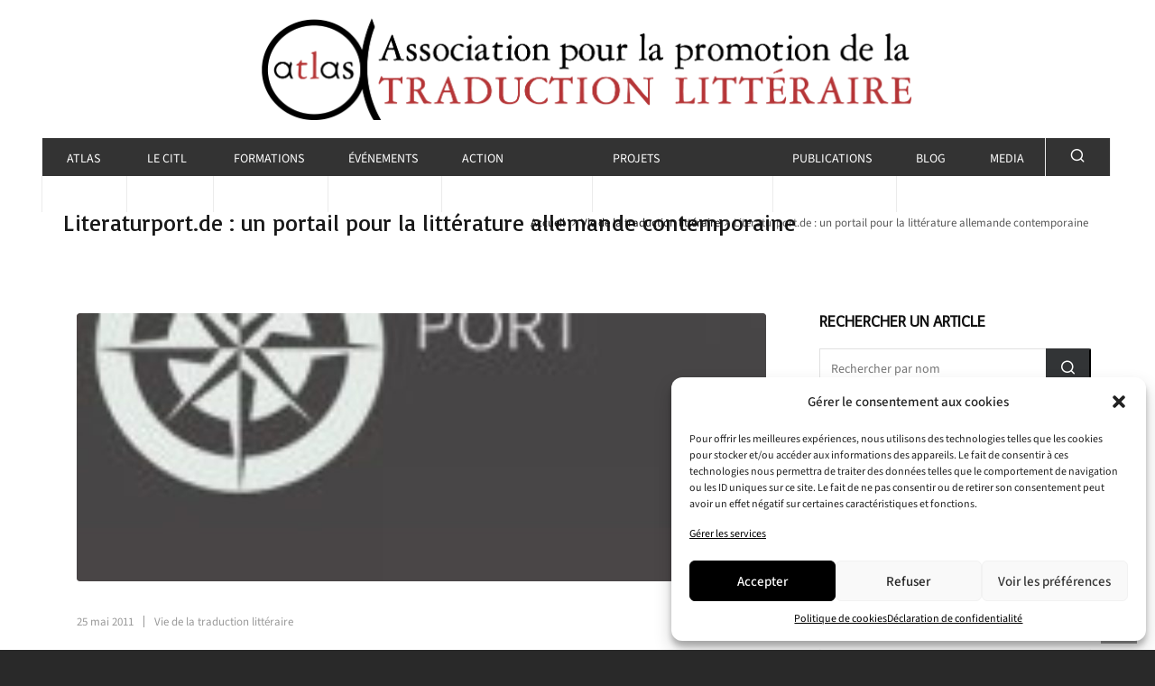

--- FILE ---
content_type: text/html; charset=UTF-8
request_url: https://www.atlas-citl.org/literaturport-de-un-portail-pour-la-litterature-allemande-contemporaine/
body_size: 22658
content:

<!DOCTYPE HTML>
<html lang="fr-FR">

<head>

	<meta charset="UTF-8">
	<meta http-equiv="X-UA-Compatible" content="IE=edge">
	<link rel="profile" href="https://gmpg.org/xfn/11">

	<link rel="preload" href="https://www.atlas-citl.org/wp-content/themes/HighendWP/assets/css/fonts/source-sans.woff2" as="font" type="font/woff2" crossorigin><link rel="preload" href="https://www.atlas-citl.org/wp-content/themes/HighendWP/assets/css/fonts/source-sans-italic.woff2" as="font" type="font/woff2" crossorigin><link rel="preload" href="https://www.atlas-citl.org/wp-content/themes/HighendWP/assets/css/fonts/Museo500-Regular-webfont.woff2" as="font" type="font/woff2" crossorigin><link rel="preload" href="https://www.atlas-citl.org/wp-content/themes/HighendWP/assets/css/icons/fontawesome-webfont.woff2" as="font" type="font/woff2" crossorigin><link rel="preload" href="https://www.atlas-citl.org/wp-content/themes/HighendWP/assets/css/icons/Icomoon.woff2" as="font" type="font/woff2" crossorigin><link rel="preload" href="https://www.atlas-citl.org/wp-content/themes/HighendWP/assets/css/icons/hbicons.woff2" as="font" type="font/woff2" crossorigin><title>Literaturport.de : un portail pour la littérature allemande contemporaine &#8211; ATLAS &#8211; Association pour la promotion de la traduction littéraire</title>
<meta name='robots' content='max-image-preview:large' />
	<style>img:is([sizes="auto" i], [sizes^="auto," i]) { contain-intrinsic-size: 3000px 1500px }</style>
	<meta name="viewport" content="width=device-width, initial-scale=1, minimum-scale=1, maximum-scale=1, user-scalable=no" /><link rel='dns-prefetch' href='//www.googletagmanager.com' />
<link rel='dns-prefetch' href='//fonts.googleapis.com' />
<link rel="alternate" type="application/rss+xml" title="ATLAS - Association pour la promotion de la traduction littéraire &raquo; Flux" href="https://www.atlas-citl.org/feed/" />
<script type="text/javascript">
/* <![CDATA[ */
window._wpemojiSettings = {"baseUrl":"https:\/\/s.w.org\/images\/core\/emoji\/15.0.3\/72x72\/","ext":".png","svgUrl":"https:\/\/s.w.org\/images\/core\/emoji\/15.0.3\/svg\/","svgExt":".svg","source":{"concatemoji":"https:\/\/www.atlas-citl.org\/wp-includes\/js\/wp-emoji-release.min.js?ver=6.7.2"}};
/*! This file is auto-generated */
!function(i,n){var o,s,e;function c(e){try{var t={supportTests:e,timestamp:(new Date).valueOf()};sessionStorage.setItem(o,JSON.stringify(t))}catch(e){}}function p(e,t,n){e.clearRect(0,0,e.canvas.width,e.canvas.height),e.fillText(t,0,0);var t=new Uint32Array(e.getImageData(0,0,e.canvas.width,e.canvas.height).data),r=(e.clearRect(0,0,e.canvas.width,e.canvas.height),e.fillText(n,0,0),new Uint32Array(e.getImageData(0,0,e.canvas.width,e.canvas.height).data));return t.every(function(e,t){return e===r[t]})}function u(e,t,n){switch(t){case"flag":return n(e,"\ud83c\udff3\ufe0f\u200d\u26a7\ufe0f","\ud83c\udff3\ufe0f\u200b\u26a7\ufe0f")?!1:!n(e,"\ud83c\uddfa\ud83c\uddf3","\ud83c\uddfa\u200b\ud83c\uddf3")&&!n(e,"\ud83c\udff4\udb40\udc67\udb40\udc62\udb40\udc65\udb40\udc6e\udb40\udc67\udb40\udc7f","\ud83c\udff4\u200b\udb40\udc67\u200b\udb40\udc62\u200b\udb40\udc65\u200b\udb40\udc6e\u200b\udb40\udc67\u200b\udb40\udc7f");case"emoji":return!n(e,"\ud83d\udc26\u200d\u2b1b","\ud83d\udc26\u200b\u2b1b")}return!1}function f(e,t,n){var r="undefined"!=typeof WorkerGlobalScope&&self instanceof WorkerGlobalScope?new OffscreenCanvas(300,150):i.createElement("canvas"),a=r.getContext("2d",{willReadFrequently:!0}),o=(a.textBaseline="top",a.font="600 32px Arial",{});return e.forEach(function(e){o[e]=t(a,e,n)}),o}function t(e){var t=i.createElement("script");t.src=e,t.defer=!0,i.head.appendChild(t)}"undefined"!=typeof Promise&&(o="wpEmojiSettingsSupports",s=["flag","emoji"],n.supports={everything:!0,everythingExceptFlag:!0},e=new Promise(function(e){i.addEventListener("DOMContentLoaded",e,{once:!0})}),new Promise(function(t){var n=function(){try{var e=JSON.parse(sessionStorage.getItem(o));if("object"==typeof e&&"number"==typeof e.timestamp&&(new Date).valueOf()<e.timestamp+604800&&"object"==typeof e.supportTests)return e.supportTests}catch(e){}return null}();if(!n){if("undefined"!=typeof Worker&&"undefined"!=typeof OffscreenCanvas&&"undefined"!=typeof URL&&URL.createObjectURL&&"undefined"!=typeof Blob)try{var e="postMessage("+f.toString()+"("+[JSON.stringify(s),u.toString(),p.toString()].join(",")+"));",r=new Blob([e],{type:"text/javascript"}),a=new Worker(URL.createObjectURL(r),{name:"wpTestEmojiSupports"});return void(a.onmessage=function(e){c(n=e.data),a.terminate(),t(n)})}catch(e){}c(n=f(s,u,p))}t(n)}).then(function(e){for(var t in e)n.supports[t]=e[t],n.supports.everything=n.supports.everything&&n.supports[t],"flag"!==t&&(n.supports.everythingExceptFlag=n.supports.everythingExceptFlag&&n.supports[t]);n.supports.everythingExceptFlag=n.supports.everythingExceptFlag&&!n.supports.flag,n.DOMReady=!1,n.readyCallback=function(){n.DOMReady=!0}}).then(function(){return e}).then(function(){var e;n.supports.everything||(n.readyCallback(),(e=n.source||{}).concatemoji?t(e.concatemoji):e.wpemoji&&e.twemoji&&(t(e.twemoji),t(e.wpemoji)))}))}((window,document),window._wpemojiSettings);
/* ]]> */
</script>
<link rel='stylesheet' id='layerslider-css' href='https://www.atlas-citl.org/wp-content/plugins/LayerSlider/assets/static/layerslider/css/layerslider.css?ver=7.2.5' type='text/css' media='all' />
<link rel='stylesheet' id='ls-google-fonts-css' href='https://fonts.googleapis.com/css?family=Lato:100,100i,200,200i,300,300i,400,400i,500,500i,600,600i,700,700i,800,800i,900,900i%7COpen+Sans:100,100i,200,200i,300,300i,400,400i,500,500i,600,600i,700,700i,800,800i,900,900i%7CIndie+Flower:100,100i,200,200i,300,300i,400,400i,500,500i,600,600i,700,700i,800,800i,900,900i%7COswald:100,100i,200,200i,300,300i,400,400i,500,500i,600,600i,700,700i,800,800i,900,900i' type='text/css' media='all' />
<style id='wp-emoji-styles-inline-css' type='text/css'>

	img.wp-smiley, img.emoji {
		display: inline !important;
		border: none !important;
		box-shadow: none !important;
		height: 1em !important;
		width: 1em !important;
		margin: 0 0.07em !important;
		vertical-align: -0.1em !important;
		background: none !important;
		padding: 0 !important;
	}
</style>
<link rel='stylesheet' id='wp-block-library-css' href='https://www.atlas-citl.org/wp-includes/css/dist/block-library/style.min.css?ver=6.7.2' type='text/css' media='all' />
<link rel='stylesheet' id='gutenberg-pdfjs-css' href='https://www.atlas-citl.org/wp-content/plugins/pdfjs-viewer-shortcode/inc/../blocks/dist/style.css?ver=2.2.2' type='text/css' media='all' />
<style id='classic-theme-styles-inline-css' type='text/css'>
/*! This file is auto-generated */
.wp-block-button__link{color:#fff;background-color:#32373c;border-radius:9999px;box-shadow:none;text-decoration:none;padding:calc(.667em + 2px) calc(1.333em + 2px);font-size:1.125em}.wp-block-file__button{background:#32373c;color:#fff;text-decoration:none}
</style>
<style id='global-styles-inline-css' type='text/css'>
:root{--wp--preset--aspect-ratio--square: 1;--wp--preset--aspect-ratio--4-3: 4/3;--wp--preset--aspect-ratio--3-4: 3/4;--wp--preset--aspect-ratio--3-2: 3/2;--wp--preset--aspect-ratio--2-3: 2/3;--wp--preset--aspect-ratio--16-9: 16/9;--wp--preset--aspect-ratio--9-16: 9/16;--wp--preset--color--black: #000000;--wp--preset--color--cyan-bluish-gray: #abb8c3;--wp--preset--color--white: #ffffff;--wp--preset--color--pale-pink: #f78da7;--wp--preset--color--vivid-red: #cf2e2e;--wp--preset--color--luminous-vivid-orange: #ff6900;--wp--preset--color--luminous-vivid-amber: #fcb900;--wp--preset--color--light-green-cyan: #7bdcb5;--wp--preset--color--vivid-green-cyan: #00d084;--wp--preset--color--pale-cyan-blue: #8ed1fc;--wp--preset--color--vivid-cyan-blue: #0693e3;--wp--preset--color--vivid-purple: #9b51e0;--wp--preset--gradient--vivid-cyan-blue-to-vivid-purple: linear-gradient(135deg,rgba(6,147,227,1) 0%,rgb(155,81,224) 100%);--wp--preset--gradient--light-green-cyan-to-vivid-green-cyan: linear-gradient(135deg,rgb(122,220,180) 0%,rgb(0,208,130) 100%);--wp--preset--gradient--luminous-vivid-amber-to-luminous-vivid-orange: linear-gradient(135deg,rgba(252,185,0,1) 0%,rgba(255,105,0,1) 100%);--wp--preset--gradient--luminous-vivid-orange-to-vivid-red: linear-gradient(135deg,rgba(255,105,0,1) 0%,rgb(207,46,46) 100%);--wp--preset--gradient--very-light-gray-to-cyan-bluish-gray: linear-gradient(135deg,rgb(238,238,238) 0%,rgb(169,184,195) 100%);--wp--preset--gradient--cool-to-warm-spectrum: linear-gradient(135deg,rgb(74,234,220) 0%,rgb(151,120,209) 20%,rgb(207,42,186) 40%,rgb(238,44,130) 60%,rgb(251,105,98) 80%,rgb(254,248,76) 100%);--wp--preset--gradient--blush-light-purple: linear-gradient(135deg,rgb(255,206,236) 0%,rgb(152,150,240) 100%);--wp--preset--gradient--blush-bordeaux: linear-gradient(135deg,rgb(254,205,165) 0%,rgb(254,45,45) 50%,rgb(107,0,62) 100%);--wp--preset--gradient--luminous-dusk: linear-gradient(135deg,rgb(255,203,112) 0%,rgb(199,81,192) 50%,rgb(65,88,208) 100%);--wp--preset--gradient--pale-ocean: linear-gradient(135deg,rgb(255,245,203) 0%,rgb(182,227,212) 50%,rgb(51,167,181) 100%);--wp--preset--gradient--electric-grass: linear-gradient(135deg,rgb(202,248,128) 0%,rgb(113,206,126) 100%);--wp--preset--gradient--midnight: linear-gradient(135deg,rgb(2,3,129) 0%,rgb(40,116,252) 100%);--wp--preset--font-size--small: 13px;--wp--preset--font-size--medium: 20px;--wp--preset--font-size--large: 36px;--wp--preset--font-size--x-large: 42px;--wp--preset--spacing--20: 0.44rem;--wp--preset--spacing--30: 0.67rem;--wp--preset--spacing--40: 1rem;--wp--preset--spacing--50: 1.5rem;--wp--preset--spacing--60: 2.25rem;--wp--preset--spacing--70: 3.38rem;--wp--preset--spacing--80: 5.06rem;--wp--preset--shadow--natural: 6px 6px 9px rgba(0, 0, 0, 0.2);--wp--preset--shadow--deep: 12px 12px 50px rgba(0, 0, 0, 0.4);--wp--preset--shadow--sharp: 6px 6px 0px rgba(0, 0, 0, 0.2);--wp--preset--shadow--outlined: 6px 6px 0px -3px rgba(255, 255, 255, 1), 6px 6px rgba(0, 0, 0, 1);--wp--preset--shadow--crisp: 6px 6px 0px rgba(0, 0, 0, 1);}:where(.is-layout-flex){gap: 0.5em;}:where(.is-layout-grid){gap: 0.5em;}body .is-layout-flex{display: flex;}.is-layout-flex{flex-wrap: wrap;align-items: center;}.is-layout-flex > :is(*, div){margin: 0;}body .is-layout-grid{display: grid;}.is-layout-grid > :is(*, div){margin: 0;}:where(.wp-block-columns.is-layout-flex){gap: 2em;}:where(.wp-block-columns.is-layout-grid){gap: 2em;}:where(.wp-block-post-template.is-layout-flex){gap: 1.25em;}:where(.wp-block-post-template.is-layout-grid){gap: 1.25em;}.has-black-color{color: var(--wp--preset--color--black) !important;}.has-cyan-bluish-gray-color{color: var(--wp--preset--color--cyan-bluish-gray) !important;}.has-white-color{color: var(--wp--preset--color--white) !important;}.has-pale-pink-color{color: var(--wp--preset--color--pale-pink) !important;}.has-vivid-red-color{color: var(--wp--preset--color--vivid-red) !important;}.has-luminous-vivid-orange-color{color: var(--wp--preset--color--luminous-vivid-orange) !important;}.has-luminous-vivid-amber-color{color: var(--wp--preset--color--luminous-vivid-amber) !important;}.has-light-green-cyan-color{color: var(--wp--preset--color--light-green-cyan) !important;}.has-vivid-green-cyan-color{color: var(--wp--preset--color--vivid-green-cyan) !important;}.has-pale-cyan-blue-color{color: var(--wp--preset--color--pale-cyan-blue) !important;}.has-vivid-cyan-blue-color{color: var(--wp--preset--color--vivid-cyan-blue) !important;}.has-vivid-purple-color{color: var(--wp--preset--color--vivid-purple) !important;}.has-black-background-color{background-color: var(--wp--preset--color--black) !important;}.has-cyan-bluish-gray-background-color{background-color: var(--wp--preset--color--cyan-bluish-gray) !important;}.has-white-background-color{background-color: var(--wp--preset--color--white) !important;}.has-pale-pink-background-color{background-color: var(--wp--preset--color--pale-pink) !important;}.has-vivid-red-background-color{background-color: var(--wp--preset--color--vivid-red) !important;}.has-luminous-vivid-orange-background-color{background-color: var(--wp--preset--color--luminous-vivid-orange) !important;}.has-luminous-vivid-amber-background-color{background-color: var(--wp--preset--color--luminous-vivid-amber) !important;}.has-light-green-cyan-background-color{background-color: var(--wp--preset--color--light-green-cyan) !important;}.has-vivid-green-cyan-background-color{background-color: var(--wp--preset--color--vivid-green-cyan) !important;}.has-pale-cyan-blue-background-color{background-color: var(--wp--preset--color--pale-cyan-blue) !important;}.has-vivid-cyan-blue-background-color{background-color: var(--wp--preset--color--vivid-cyan-blue) !important;}.has-vivid-purple-background-color{background-color: var(--wp--preset--color--vivid-purple) !important;}.has-black-border-color{border-color: var(--wp--preset--color--black) !important;}.has-cyan-bluish-gray-border-color{border-color: var(--wp--preset--color--cyan-bluish-gray) !important;}.has-white-border-color{border-color: var(--wp--preset--color--white) !important;}.has-pale-pink-border-color{border-color: var(--wp--preset--color--pale-pink) !important;}.has-vivid-red-border-color{border-color: var(--wp--preset--color--vivid-red) !important;}.has-luminous-vivid-orange-border-color{border-color: var(--wp--preset--color--luminous-vivid-orange) !important;}.has-luminous-vivid-amber-border-color{border-color: var(--wp--preset--color--luminous-vivid-amber) !important;}.has-light-green-cyan-border-color{border-color: var(--wp--preset--color--light-green-cyan) !important;}.has-vivid-green-cyan-border-color{border-color: var(--wp--preset--color--vivid-green-cyan) !important;}.has-pale-cyan-blue-border-color{border-color: var(--wp--preset--color--pale-cyan-blue) !important;}.has-vivid-cyan-blue-border-color{border-color: var(--wp--preset--color--vivid-cyan-blue) !important;}.has-vivid-purple-border-color{border-color: var(--wp--preset--color--vivid-purple) !important;}.has-vivid-cyan-blue-to-vivid-purple-gradient-background{background: var(--wp--preset--gradient--vivid-cyan-blue-to-vivid-purple) !important;}.has-light-green-cyan-to-vivid-green-cyan-gradient-background{background: var(--wp--preset--gradient--light-green-cyan-to-vivid-green-cyan) !important;}.has-luminous-vivid-amber-to-luminous-vivid-orange-gradient-background{background: var(--wp--preset--gradient--luminous-vivid-amber-to-luminous-vivid-orange) !important;}.has-luminous-vivid-orange-to-vivid-red-gradient-background{background: var(--wp--preset--gradient--luminous-vivid-orange-to-vivid-red) !important;}.has-very-light-gray-to-cyan-bluish-gray-gradient-background{background: var(--wp--preset--gradient--very-light-gray-to-cyan-bluish-gray) !important;}.has-cool-to-warm-spectrum-gradient-background{background: var(--wp--preset--gradient--cool-to-warm-spectrum) !important;}.has-blush-light-purple-gradient-background{background: var(--wp--preset--gradient--blush-light-purple) !important;}.has-blush-bordeaux-gradient-background{background: var(--wp--preset--gradient--blush-bordeaux) !important;}.has-luminous-dusk-gradient-background{background: var(--wp--preset--gradient--luminous-dusk) !important;}.has-pale-ocean-gradient-background{background: var(--wp--preset--gradient--pale-ocean) !important;}.has-electric-grass-gradient-background{background: var(--wp--preset--gradient--electric-grass) !important;}.has-midnight-gradient-background{background: var(--wp--preset--gradient--midnight) !important;}.has-small-font-size{font-size: var(--wp--preset--font-size--small) !important;}.has-medium-font-size{font-size: var(--wp--preset--font-size--medium) !important;}.has-large-font-size{font-size: var(--wp--preset--font-size--large) !important;}.has-x-large-font-size{font-size: var(--wp--preset--font-size--x-large) !important;}
:where(.wp-block-post-template.is-layout-flex){gap: 1.25em;}:where(.wp-block-post-template.is-layout-grid){gap: 1.25em;}
:where(.wp-block-columns.is-layout-flex){gap: 2em;}:where(.wp-block-columns.is-layout-grid){gap: 2em;}
:root :where(.wp-block-pullquote){font-size: 1.5em;line-height: 1.6;}
</style>
<link rel='stylesheet' id='osm-map-css-css' href='https://www.atlas-citl.org/wp-content/plugins/osm/css/osm_map.css?ver=6.7.2' type='text/css' media='all' />
<link rel='stylesheet' id='osm-ol3-css-css' href='https://www.atlas-citl.org/wp-content/plugins/osm/js/OL/7.1.0/ol.css?ver=6.7.2' type='text/css' media='all' />
<link rel='stylesheet' id='osm-ol3-ext-css-css' href='https://www.atlas-citl.org/wp-content/plugins/osm/css/osm_map_v3.css?ver=6.7.2' type='text/css' media='all' />
<link rel='stylesheet' id='wpsbc-style-css' href='https://www.atlas-citl.org/wp-content/plugins/wp-simple-booking-calendar/assets/css/style-front-end.min.css?ver=2.0.15' type='text/css' media='all' />
<link rel='stylesheet' id='dashicons-css' href='https://www.atlas-citl.org/wp-includes/css/dashicons.min.css?ver=6.7.2' type='text/css' media='all' />
<link rel='stylesheet' id='cmplz-general-css' href='https://www.atlas-citl.org/wp-content/plugins/complianz-gdpr/assets/css/cookieblocker.min.css?ver=1743169510' type='text/css' media='all' />
<link rel='stylesheet' id='highend-style-css' href='https://www.atlas-citl.org/wp-content/themes/HighendWP/style.css?ver=4.2.7' type='text/css' media='all' />
<link rel='stylesheet' id='highend_responsive-css' href='https://www.atlas-citl.org/wp-content/themes/HighendWP/assets/css/responsive.css?ver=4.2.7' type='text/css' media='all' />
<link rel='stylesheet' id='highend_icomoon-css' href='https://www.atlas-citl.org/wp-content/themes/HighendWP/assets/css/icons.css?ver=4.2.7' type='text/css' media='all' />
<link rel='stylesheet' id='highend_dynamic_styles-css' href='https://www.atlas-citl.org/wp-content/uploads/highend/dynamic-styles.css?ver=1743169604' type='text/css' media='all' />
<style id='akismet-widget-style-inline-css' type='text/css'>

			.a-stats {
				--akismet-color-mid-green: #357b49;
				--akismet-color-white: #fff;
				--akismet-color-light-grey: #f6f7f7;

				max-width: 350px;
				width: auto;
			}

			.a-stats * {
				all: unset;
				box-sizing: border-box;
			}

			.a-stats strong {
				font-weight: 600;
			}

			.a-stats a.a-stats__link,
			.a-stats a.a-stats__link:visited,
			.a-stats a.a-stats__link:active {
				background: var(--akismet-color-mid-green);
				border: none;
				box-shadow: none;
				border-radius: 8px;
				color: var(--akismet-color-white);
				cursor: pointer;
				display: block;
				font-family: -apple-system, BlinkMacSystemFont, 'Segoe UI', 'Roboto', 'Oxygen-Sans', 'Ubuntu', 'Cantarell', 'Helvetica Neue', sans-serif;
				font-weight: 500;
				padding: 12px;
				text-align: center;
				text-decoration: none;
				transition: all 0.2s ease;
			}

			/* Extra specificity to deal with TwentyTwentyOne focus style */
			.widget .a-stats a.a-stats__link:focus {
				background: var(--akismet-color-mid-green);
				color: var(--akismet-color-white);
				text-decoration: none;
			}

			.a-stats a.a-stats__link:hover {
				filter: brightness(110%);
				box-shadow: 0 4px 12px rgba(0, 0, 0, 0.06), 0 0 2px rgba(0, 0, 0, 0.16);
			}

			.a-stats .count {
				color: var(--akismet-color-white);
				display: block;
				font-size: 1.5em;
				line-height: 1.4;
				padding: 0 13px;
				white-space: nowrap;
			}
		
</style>
<link rel='stylesheet' id='__EPYT__style-css' href='https://www.atlas-citl.org/wp-content/plugins/youtube-embed-plus/styles/ytprefs.min.css?ver=14.2.1.3' type='text/css' media='all' />
<style id='__EPYT__style-inline-css' type='text/css'>

                .epyt-gallery-thumb {
                        width: 33.333%;
                }
                
</style>
<link rel='stylesheet' id='sib-front-css-css' href='https://www.atlas-citl.org/wp-content/plugins/mailin/css/mailin-front.css?ver=6.7.2' type='text/css' media='all' />
<script type="text/javascript" src="https://www.atlas-citl.org/wp-includes/js/jquery/jquery.min.js?ver=3.7.1" id="jquery-core-js"></script>
<script type="text/javascript" src="https://www.atlas-citl.org/wp-includes/js/jquery/jquery-migrate.min.js?ver=3.4.1" id="jquery-migrate-js"></script>
<script type="text/javascript" id="layerslider-utils-js-extra">
/* <![CDATA[ */
var LS_Meta = {"v":"7.2.5","fixGSAP":"1"};
/* ]]> */
</script>
<script type="text/javascript" src="https://www.atlas-citl.org/wp-content/plugins/LayerSlider/assets/static/layerslider/js/layerslider.utils.js?ver=7.2.5" id="layerslider-utils-js"></script>
<script type="text/javascript" src="https://www.atlas-citl.org/wp-content/plugins/LayerSlider/assets/static/layerslider/js/layerslider.kreaturamedia.jquery.js?ver=7.2.5" id="layerslider-js"></script>
<script type="text/javascript" src="https://www.atlas-citl.org/wp-content/plugins/LayerSlider/assets/static/layerslider/js/layerslider.transitions.js?ver=7.2.5" id="layerslider-transitions-js"></script>
<script type="text/javascript" src="https://www.atlas-citl.org/wp-content/uploads/layerslider.custom.transitions.js?ver=7.2.5" id="ls-user-transitions-js"></script>
<script type="text/javascript" src="https://www.atlas-citl.org/wp-content/plugins/osm/js/OL/2.13.1/OpenLayers.js?ver=6.7.2" id="osm-ol-library-js"></script>
<script type="text/javascript" src="https://www.atlas-citl.org/wp-content/plugins/osm/js/OSM/openlayers/OpenStreetMap.js?ver=6.7.2" id="osm-osm-library-js"></script>
<script type="text/javascript" src="https://www.atlas-citl.org/wp-content/plugins/osm/js/OSeaM/harbours.js?ver=6.7.2" id="osm-harbours-library-js"></script>
<script type="text/javascript" src="https://www.atlas-citl.org/wp-content/plugins/osm/js/OSeaM/map_utils.js?ver=6.7.2" id="osm-map-utils-library-js"></script>
<script type="text/javascript" src="https://www.atlas-citl.org/wp-content/plugins/osm/js/OSeaM/utilities.js?ver=6.7.2" id="osm-utilities-library-js"></script>
<script type="text/javascript" src="https://www.atlas-citl.org/wp-content/plugins/osm/js/osm-plugin-lib.js?ver=6.7.2" id="OsmScript-js"></script>
<script type="text/javascript" src="https://www.atlas-citl.org/wp-content/plugins/osm/js/polyfill/v2/polyfill.min.js?features=requestAnimationFrame%2CElement.prototype.classList%2CURL&amp;ver=6.7.2" id="osm-polyfill-js"></script>
<script data-service="openstreetmaps" data-category="marketing" type="text/plain" data-cmplz-src="https://www.atlas-citl.org/wp-content/plugins/osm/js/OL/7.1.0/ol.js?ver=6.7.2" id="osm-ol3-library-js"></script>
<script type="text/javascript" src="https://www.atlas-citl.org/wp-content/plugins/osm/js/osm-v3-plugin-lib.js?ver=6.7.2" id="osm-ol3-ext-library-js"></script>
<script type="text/javascript" src="https://www.atlas-citl.org/wp-content/plugins/osm/js/osm-metabox-events.js?ver=6.7.2" id="osm-ol3-metabox-events-js"></script>
<script type="text/javascript" src="https://www.atlas-citl.org/wp-content/plugins/osm/js/osm-startup-lib.js?ver=6.7.2" id="osm-map-startup-js"></script>

<!-- Extrait de code de la balise Google (gtag.js) ajouté par Site Kit -->

<!-- Extrait Google Analytics ajouté par Site Kit -->
<script type="text/javascript" src="https://www.googletagmanager.com/gtag/js?id=G-YZP0YHWTE0" id="google_gtagjs-js" async></script>
<script type="text/javascript" id="google_gtagjs-js-after">
/* <![CDATA[ */
window.dataLayer = window.dataLayer || [];function gtag(){dataLayer.push(arguments);}
gtag("set","linker",{"domains":["www.atlas-citl.org"]});
gtag("js", new Date());
gtag("set", "developer_id.dZTNiMT", true);
gtag("config", "G-YZP0YHWTE0");
 window._googlesitekit = window._googlesitekit || {}; window._googlesitekit.throttledEvents = []; window._googlesitekit.gtagEvent = (name, data) => { var key = JSON.stringify( { name, data } ); if ( !! window._googlesitekit.throttledEvents[ key ] ) { return; } window._googlesitekit.throttledEvents[ key ] = true; setTimeout( () => { delete window._googlesitekit.throttledEvents[ key ]; }, 5 ); gtag( "event", name, { ...data, event_source: "site-kit" } ); }; 
/* ]]> */
</script>

<!-- Extrait de code de la balise Google de fin (gtag.js) ajouté par Site Kit -->
<script data-service="youtube" data-category="marketing" type="text/plain" id="__ytprefs__-js-extra">
/* <![CDATA[ */
var _EPYT_ = {"ajaxurl":"https:\/\/www.atlas-citl.org\/wp-admin\/admin-ajax.php","security":"567f4d1eb7","gallery_scrolloffset":"20","eppathtoscripts":"https:\/\/www.atlas-citl.org\/wp-content\/plugins\/youtube-embed-plus\/scripts\/","eppath":"https:\/\/www.atlas-citl.org\/wp-content\/plugins\/youtube-embed-plus\/","epresponsiveselector":"[\"iframe.__youtube_prefs__\",\"iframe[src*='youtube.com']\",\"iframe[src*='youtube-nocookie.com']\",\"iframe[data-ep-src*='youtube.com']\",\"iframe[data-ep-src*='youtube-nocookie.com']\",\"iframe[data-ep-gallerysrc*='youtube.com']\"]","epdovol":"1","version":"14.2.1.3","evselector":"iframe.__youtube_prefs__[src], iframe[src*=\"youtube.com\/embed\/\"], iframe[src*=\"youtube-nocookie.com\/embed\/\"]","ajax_compat":"","maxres_facade":"eager","ytapi_load":"light","pause_others":"","stopMobileBuffer":"1","facade_mode":"","not_live_on_channel":"","vi_active":"","vi_js_posttypes":[]};
/* ]]> */
</script>
<script type="text/javascript" src="https://www.atlas-citl.org/wp-content/plugins/youtube-embed-plus/scripts/ytprefs.min.js?ver=14.2.1.3" id="__ytprefs__-js"></script>
<script type="text/javascript" id="sib-front-js-js-extra">
/* <![CDATA[ */
var sibErrMsg = {"invalidMail":"Please fill out valid email address","requiredField":"Please fill out required fields","invalidDateFormat":"Please fill out valid date format","invalidSMSFormat":"Please fill out valid phone number"};
var ajax_sib_front_object = {"ajax_url":"https:\/\/www.atlas-citl.org\/wp-admin\/admin-ajax.php","ajax_nonce":"57da41c736","flag_url":"https:\/\/www.atlas-citl.org\/wp-content\/plugins\/mailin\/img\/flags\/"};
/* ]]> */
</script>
<script type="text/javascript" src="https://www.atlas-citl.org/wp-content/plugins/mailin/js/mailin-front.js?ver=1743169190" id="sib-front-js-js"></script>
<meta name="generator" content="Powered by LayerSlider 7.2.5 - Multi-Purpose, Responsive, Parallax, Mobile-Friendly Slider Plugin for WordPress." />
<!-- LayerSlider updates and docs at: https://layerslider.com -->
<link rel="https://api.w.org/" href="https://www.atlas-citl.org/wp-json/" /><link rel="alternate" title="JSON" type="application/json" href="https://www.atlas-citl.org/wp-json/wp/v2/posts/3997" /><link rel="EditURI" type="application/rsd+xml" title="RSD" href="https://www.atlas-citl.org/xmlrpc.php?rsd" />
<meta name="generator" content="WordPress 6.7.2" />
<link rel="canonical" href="https://www.atlas-citl.org/literaturport-de-un-portail-pour-la-litterature-allemande-contemporaine/" />
<link rel='shortlink' href='https://www.atlas-citl.org/?p=3997' />
<link rel="alternate" title="oEmbed (JSON)" type="application/json+oembed" href="https://www.atlas-citl.org/wp-json/oembed/1.0/embed?url=https%3A%2F%2Fwww.atlas-citl.org%2Fliteraturport-de-un-portail-pour-la-litterature-allemande-contemporaine%2F" />
<link rel="alternate" title="oEmbed (XML)" type="text/xml+oembed" href="https://www.atlas-citl.org/wp-json/oembed/1.0/embed?url=https%3A%2F%2Fwww.atlas-citl.org%2Fliteraturport-de-un-portail-pour-la-litterature-allemande-contemporaine%2F&#038;format=xml" />
<meta name="generator" content="Site Kit by Google 1.157.0" /><!-- Google tag (gtag.js) -->
<script type="text/plain" data-service="google-analytics" data-category="statistics" async data-cmplz-src="https://www.googletagmanager.com/gtag/js?id=G-YZP0YHWTE0"></script>
<script>
  window.dataLayer = window.dataLayer || [];
  function gtag(){dataLayer.push(arguments);}
  gtag('js', new Date());

  gtag('config', 'G-YZP0YHWTE0');
</script><script type="text/javascript"> 

/**  all layers have to be in this global array - in further process each map will have something like vectorM[map_ol3js_n][layer_n] */
var vectorM = [[]];


/** put translations from PHP/mo to JavaScript */
var translations = [];

/** global GET-Parameters */
var HTTP_GET_VARS = [];

</script><!-- OSM plugin V6.1.6: did not add geo meta tags. --> 
			<style>.cmplz-hidden {
					display: none !important;
				}</style><meta name="theme-color" content="#b2131d"/><link rel="apple-touch-icon-precomposed" sizes="144x144" href="https://www.atlas-citl.org/wp-content/uploads/2014/09/favicon-144.png" /><link rel="apple-touch-icon-precomposed" sizes="114x114" href="https://www.atlas-citl.org/wp-content/uploads/2014/09/favicon-114.png" /><link rel="apple-touch-icon-precomposed" sizes="72x72" href="https://www.atlas-citl.org/wp-content/uploads/2014/09/favicon-72.png" /><link rel="apple-touch-icon-precomposed" sizes="57x57" href="https://www.atlas-citl.org/wp-content/uploads/2014/09/favicon-57.png" /><meta property="og:image" content="https://www.atlas-citl.org/wp-content/uploads/2011/05/27555_238817445893_1056_n.jpg" />			<style type="text/css">
			h1, .single article h1.title, #hb-page-title .light-text h1, #hb-page-title .dark-text h1 {
						font-family: "Basic", sans-serif;
						font-size: 30px;
						line-height: 36px;
						letter-spacing: 0px;
						font-weight: ;
					}h2, #hb-page-title h2, .post-content h2.title {
						font-family: "Noto Serif", sans-serif;
						font-size: 24px;
						line-height: 30px;
						letter-spacing: 0px;
						font-weight: ;
					}h3, h3.title-class, .hb-callout-box h3, .hb-gal-standard-description h3 {
						font-family: "Telex", sans-serif;
						font-size: 20px;
						line-height: 22px;
						letter-spacing: 0px;
						font-weight: ;
					}h4, .widget-item h4, #respond h3, .content-box h4, .feature-box h4.bold {
						font-family: "Telex", sans-serif;
						font-size: 16px;
						line-height: 18px;
						letter-spacing: 0px;
						font-weight: ;
					}			</style>
			<meta name="generator" content="Powered by WPBakery Page Builder - drag and drop page builder for WordPress."/>
<style class="wpcode-css-snippet">/* Logo */ 
div.hb-dark-logo.hb-logo-wrap.hb-visible-logo {width: 80%; margin-top: 20px; margin-bottom: 20px;}</style><link rel="icon" href="https://www.atlas-citl.org/wp-content/uploads/2021/12/cropped-favicon-1-32x32.png" sizes="32x32" />
<link rel="icon" href="https://www.atlas-citl.org/wp-content/uploads/2021/12/cropped-favicon-1-192x192.png" sizes="192x192" />
<link rel="apple-touch-icon" href="https://www.atlas-citl.org/wp-content/uploads/2021/12/cropped-favicon-1-180x180.png" />
<meta name="msapplication-TileImage" content="https://www.atlas-citl.org/wp-content/uploads/2021/12/cropped-favicon-1-270x270.png" />
		<style type="text/css" id="wp-custom-css">
			#main-nav li {
	background-color: #333;
	
}
#main-nav li a{
	color:white !important;
}
#main-nav li span{
	color:white !important;
}
#header-inner.nav-type-2.centered-nav #main-nav > li {
    margin-left: -3px!important;
}
#header-inner.nav-type-2 #main-nav > li > a {
	padding-left:26.5px !important;
	padding-right:26.5px !important;
}
#main-wrapper {
	background-color:white !important;
}
#header-inner.nav-type-2 .main-navigation-container, #header-inner-bg, #hb-page-title{
	border:none;
}
.post-header .title.entry-title{
	display:none;
}
div.wpsbc-calendar-header.wpsbc-heading > div > div > select {
	padding: 0 10px !important;
	color: black;
}
div.wpsbc-calendars-wrapper > div > div {
	max-height:auto !important;
	max-width:100% !important;
}

@media (min-width:992px)  {
	#header-inner.nav-type-2.align-logo-right #logo img {
	width:900px;}
	#header-inner.nav-type-2 #logo {padding:0px;}
	
}

/* From Stacked to Inline */

@media (max-width: 768px) {
.cmplz-cookiebanner .cmplz-buttons {
    flex-direction: row;
}
}
		</style>
		<noscript><style> .wpb_animate_when_almost_visible { opacity: 1; }</style></noscript>
</head>

<body data-rsssl=1 data-cmplz=2 class="post-template-default single single-post postid-3997 single-format-standard wp-embed-responsive hb-stretched-layout hb-alt-sidebar highend-prettyphoto wpb-js-composer js-comp-ver-6.9.0 vc_responsive" itemscope="itemscope" itemtype="https://schema.org/WebPage">

<div id="mobile-menu-wrap"><form method="get" class="mobile-search-form" action="https://www.atlas-citl.org/"><input type="text" placeholder="Rechercher" name="s" autocomplete="off" /></form><a class="mobile-menu-close"><i class="hb-icon-x"></i></a><nav id="mobile-menu" class="clearfix interactive"><div class="menu-menu-accueil-container"><ul id="menu-menu-accueil" class="menu-main-menu-container"><li id="menu-item-17654" class="menu-item menu-item-type-custom menu-item-object-custom menu-item-home menu-item-has-children menu-item-17654"><a href="https://www.atlas-citl.org">ATLAS</a>
<ul class="sub-menu">
	<li id="menu-item-3625" class="menu-item menu-item-type-post_type menu-item-object-page menu-item-3625"><a href="https://www.atlas-citl.org/association/">L&rsquo;association</a></li>
	<li id="menu-item-3640" class="menu-item menu-item-type-post_type menu-item-object-page menu-item-3640"><a href="https://www.atlas-citl.org/equipe-et-conseil-administration/">Équipe et conseil d&rsquo;administration</a></li>
	<li id="menu-item-3637" class="menu-item menu-item-type-post_type menu-item-object-page menu-item-3637"><a href="https://www.atlas-citl.org/adherer/">Adhérer à ATLAS</a></li>
	<li id="menu-item-5645" class="menu-item menu-item-type-post_type menu-item-object-page menu-item-5645"><a href="https://www.atlas-citl.org/partenaires/">Partenaires</a></li>
	<li id="menu-item-3712" class="menu-item menu-item-type-post_type menu-item-object-page menu-item-3712"><a href="https://www.atlas-citl.org/reseaux/">Réseaux</a></li>
</ul>
</li>
<li id="menu-item-3604" class="menu-item menu-item-type-custom menu-item-object-custom menu-item-has-children menu-item-3604"><a href="#">LE CITL</a>
<ul class="sub-menu">
	<li id="menu-item-5358" class="menu-item menu-item-type-custom menu-item-object-custom menu-item-has-children menu-item-5358"><a href="#">La résidence</a>
	<ul class="sub-menu">
		<li id="menu-item-3670" class="menu-item menu-item-type-post_type menu-item-object-page menu-item-3670"><a href="https://www.atlas-citl.org/conditions-de-sejour/">Venir en résidence au CITL</a></li>
		<li id="menu-item-3677" class="menu-item menu-item-type-post_type menu-item-object-page menu-item-3677"><a href="https://www.atlas-citl.org/actuellement-en-residence/">Actuellement en résidence</a></li>
		<li id="menu-item-5768" class="menu-item menu-item-type-post_type menu-item-object-page menu-item-5768"><a href="https://www.atlas-citl.org/portraits-traducteurs/">Portraits de traducteurs</a></li>
	</ul>
</li>
	<li id="menu-item-55688" class="menu-item menu-item-type-custom menu-item-object-custom menu-item-55688"><a href="https://atlas-citl.centredoc.org/">La bibliothèque</a></li>
</ul>
</li>
<li id="menu-item-10714" class="menu-item menu-item-type-custom menu-item-object-custom menu-item-has-children menu-item-10714"><a href="#">FORMATIONS</a>
<ul class="sub-menu">
	<li id="menu-item-53352" class="menu-item menu-item-type-post_type menu-item-object-post menu-item-53352"><a href="https://www.atlas-citl.org/les-formations-datlas-2/">Les formations d’ATLAS</a></li>
	<li id="menu-item-53338" class="menu-item menu-item-type-custom menu-item-object-custom menu-item-has-children menu-item-53338"><a href="#">Pour les traducteurs professionnels</a>
	<ul class="sub-menu">
		<li id="menu-item-17208" class="menu-item menu-item-type-post_type menu-item-object-page menu-item-17208"><a href="https://www.atlas-citl.org/les-ateliers-viceversa/">Ateliers ViceVersa</a></li>
		<li id="menu-item-55063" class="menu-item menu-item-type-post_type menu-item-object-page menu-item-55063"><a href="https://www.atlas-citl.org/formation-tdj/">Formation Traducteur d’un jour</a></li>
		<li id="menu-item-53337" class="menu-item menu-item-type-post_type menu-item-object-page menu-item-53337"><a href="https://www.atlas-citl.org/quai-des-langues-formations-de-traducteurs-professionnels/">Formation Quai des langues</a></li>
	</ul>
</li>
	<li id="menu-item-53339" class="menu-item menu-item-type-custom menu-item-object-custom menu-item-has-children menu-item-53339"><a href="#">Pour les jeunes traducteurs et chercheurs</a>
	<ul class="sub-menu">
		<li id="menu-item-61355" class="menu-item menu-item-type-post_type menu-item-object-page menu-item-61355"><a href="https://www.atlas-citl.org/l2r-phase-2/">Ateliers Livres des deux rives</a></li>
		<li id="menu-item-3695" class="menu-item menu-item-type-post_type menu-item-object-page menu-item-3695"><a href="https://www.atlas-citl.org/programme-goldschmidt/">Programme Goldschmidt</a></li>
		<li id="menu-item-44435" class="menu-item menu-item-type-custom menu-item-object-custom menu-item-has-children menu-item-44435"><a href="#">Atelier de traduction poétique ENS-PSL</a>
		<ul class="sub-menu">
			<li id="menu-item-60022" class="menu-item menu-item-type-post_type menu-item-object-page menu-item-60022"><a href="https://www.atlas-citl.org/atelier-traduire-zsuzsanna-gahse/">2024 • Traduire Zsuzsanna Gahse</a></li>
			<li id="menu-item-56790" class="menu-item menu-item-type-post_type menu-item-object-page menu-item-56790"><a href="https://www.atlas-citl.org/traduire-esther-ramon-residence-traduction-poetique-2023/">2023 • Traduire Esther Ramón</a></li>
			<li id="menu-item-51896" class="menu-item menu-item-type-post_type menu-item-object-page menu-item-51896"><a href="https://www.atlas-citl.org/traduire-patrizia-valduga-residence-traduction-poetique-ens-psl-atlas_2021/">2021 • Traduire Patrizia Valduga</a></li>
			<li id="menu-item-44250" class="menu-item menu-item-type-post_type menu-item-object-page menu-item-44250"><a href="https://www.atlas-citl.org/traduire-eleni-sikelianos-residence-traduction-poetique-ens-psl-atlas_2019/">2019 • Traduire Eleni Sikelianos</a></li>
		</ul>
</li>
		<li id="menu-item-61357" class="menu-item menu-item-type-custom menu-item-object-custom menu-item-has-children menu-item-61357"><a href="#">Archives</a>
		<ul class="sub-menu">
			<li id="menu-item-26330" class="menu-item menu-item-type-post_type menu-item-object-page menu-item-26330"><a href="https://www.atlas-citl.org/la-fabrique-des-humanites/">La Fabrique des Humanités</a></li>
			<li id="menu-item-3697" class="menu-item menu-item-type-post_type menu-item-object-page menu-item-3697"><a href="https://www.atlas-citl.org/la-fabrique-des-traducteurs/">La Fabrique des traducteurs</a></li>
		</ul>
</li>
	</ul>
</li>
</ul>
</li>
<li id="menu-item-3606" class="menu-item menu-item-type-custom menu-item-object-custom menu-item-has-children menu-item-3606"><a href="#">ÉVÉNEMENTS</a>
<ul class="sub-menu">
	<li id="menu-item-7386" class="menu-item menu-item-type-post_type menu-item-object-page menu-item-7386"><a href="https://www.atlas-citl.org/assises-traduction-litteraire/">Assises de la traduction littéraire</a></li>
	<li id="menu-item-20654" class="menu-item menu-item-type-post_type menu-item-object-page menu-item-20654"><a href="https://www.atlas-citl.org/le-printemps-de-la-traduction-2/">Le Printemps de la Traduction</a></li>
	<li id="menu-item-3607" class="menu-item menu-item-type-post_type menu-item-object-page menu-item-3607"><a href="https://www.atlas-citl.org/passage-de-letranger/">Passage de l’étranger</a></li>
	<li id="menu-item-3608" class="menu-item menu-item-type-post_type menu-item-object-page menu-item-3608"><a href="https://www.atlas-citl.org/une-voix-a-traduire/">Une Voix à traduire</a></li>
	<li id="menu-item-17690" class="menu-item menu-item-type-post_type menu-item-object-page menu-item-17690"><a href="https://www.atlas-citl.org/grand-prix-de-traduction-de-la-ville-darles/">Grand Prix de traduction de la Ville d’Arles</a></li>
	<li id="menu-item-49634" class="menu-item menu-item-type-post_type menu-item-object-page menu-item-49634"><a href="https://www.atlas-citl.org/lobservatoire-de-la-traduction-automatique/">L’Observatoire de la Traduction et des relations Humain-Machine</a></li>
	<li id="menu-item-17587" class="menu-item menu-item-type-custom menu-item-object-custom menu-item-has-children menu-item-17587"><a href="#">Archives</a>
	<ul class="sub-menu">
		<li id="menu-item-17696" class="menu-item menu-item-type-post_type menu-item-object-page menu-item-17696"><a href="https://www.atlas-citl.org/archives-des-remises-de-prix-litteraires-de-traduction/">Prix littéraires de traduction</a></li>
		<li id="menu-item-44434" class="menu-item menu-item-type-custom menu-item-object-custom menu-item-has-children menu-item-44434"><a href="#">L&rsquo;Auberge du lointain</a>
		<ul class="sub-menu">
			<li id="menu-item-51766" class="menu-item menu-item-type-post_type menu-item-object-page menu-item-51766"><a href="https://www.atlas-citl.org/auberge-du-lointain-2021-herve-le-tellier/">2021 • Hervé Le Tellier</a></li>
			<li id="menu-item-44485" class="menu-item menu-item-type-post_type menu-item-object-page menu-item-44485"><a href="https://www.atlas-citl.org/auberge-du-lointain-maylis-de-kerangal-et-ses-traducteurs/">2019 • Maylis de Kerangal</a></li>
		</ul>
</li>
		<li id="menu-item-42126" class="menu-item menu-item-type-post_type menu-item-object-page menu-item-42126"><a href="https://www.atlas-citl.org/arles-se-livre/">Arles se livre</a></li>
		<li id="menu-item-3609" class="menu-item menu-item-type-post_type menu-item-object-page menu-item-3609"><a href="https://www.atlas-citl.org/salon-du-livre/">Salon du livre de Paris</a></li>
	</ul>
</li>
</ul>
</li>
<li id="menu-item-17585" class="menu-item menu-item-type-custom menu-item-object-custom menu-item-has-children menu-item-17585"><a href="#">ACTION CULTURELLE</a>
<ul class="sub-menu">
	<li id="menu-item-44905" class="menu-item menu-item-type-post_type menu-item-object-page menu-item-44905"><a href="https://www.atlas-citl.org/prix-atlas-lyceens-concours-de-traduction-litteraire/">Prix ATLAS des lycéens &#8211; concours de traduction littéraire</a></li>
	<li id="menu-item-49986" class="menu-item menu-item-type-post_type menu-item-object-page menu-item-49986"><a href="https://www.atlas-citl.org/ateliers_initiation_traducteur-un-jour/">Traducteur d&rsquo;un jour • Ateliers d&rsquo;initiation à la traduction littéraire</a></li>
	<li id="menu-item-53545" class="menu-item menu-item-type-post_type menu-item-object-page menu-item-53545"><a href="https://www.atlas-citl.org/quai-des-langues/">Quai des langues – La traduction littéraire comme un espace d’hospitalité</a></li>
</ul>
</li>
<li id="menu-item-50608" class="menu-item menu-item-type-custom menu-item-object-custom menu-item-has-children menu-item-50608"><a href="#">PROJETS INTERNATIONAUX</a>
<ul class="sub-menu">
	<li id="menu-item-58466" class="menu-item menu-item-type-post_type menu-item-object-page menu-item-58466"><a href="https://www.atlas-citl.org/archipelagos/">Archipelagos</a></li>
	<li id="menu-item-61448" class="menu-item menu-item-type-post_type menu-item-object-page menu-item-61448"><a href="https://www.atlas-citl.org/culture-moves-europe/">Culture Moves Europe</a></li>
	<li id="menu-item-51566" class="menu-item menu-item-type-post_type menu-item-object-page menu-item-51566"><a href="https://www.atlas-citl.org/leila/">LEILA – Promoting Arabic Literature in Europe</a></li>
	<li id="menu-item-61047" class="menu-item menu-item-type-post_type menu-item-object-page menu-item-has-children menu-item-61047"><a href="https://www.atlas-citl.org/l2r-phase-2/">Livres des deux rives – Phase 2 : 2024 – 2025</a>
	<ul class="sub-menu">
		<li id="menu-item-53396" class="menu-item menu-item-type-post_type menu-item-object-page menu-item-53396"><a href="https://www.atlas-citl.org/l2r/">Livres des deux rives – Phase 1 : 2021 – 2023</a></li>
	</ul>
</li>
	<li id="menu-item-61358" class="menu-item menu-item-type-custom menu-item-object-custom menu-item-has-children menu-item-61358"><a href="#">Archives</a>
	<ul class="sub-menu">
		<li id="menu-item-57308" class="menu-item menu-item-type-post_type menu-item-object-page menu-item-57308"><a href="https://www.atlas-citl.org/levee_dencres/">Levée d’encres • Une exploration des voix à traduire en Méditerranée</a></li>
		<li id="menu-item-52398" class="menu-item menu-item-type-post_type menu-item-object-page menu-item-52398"><a href="https://www.atlas-citl.org/nafas_institut-francais_2021/">NAFAS • 100 résidences d’artistes libanais en France</a></li>
		<li id="menu-item-50607" class="menu-item menu-item-type-post_type menu-item-object-page menu-item-50607"><a href="https://www.atlas-citl.org/translation-in-motion_2021-2023/">Translation in Motion</a></li>
	</ul>
</li>
</ul>
</li>
<li id="menu-item-3612" class="menu-item menu-item-type-custom menu-item-object-custom menu-item-has-children menu-item-3612"><a href="#">PUBLICATIONS</a>
<ul class="sub-menu">
	<li id="menu-item-62159" class="menu-item menu-item-type-custom menu-item-object-custom menu-item-has-children menu-item-62159"><a href="#">Quai des langues</a>
	<ul class="sub-menu">
		<li id="menu-item-53500" class="menu-item menu-item-type-custom menu-item-object-custom menu-item-53500"><a href="https://documentcloud.adobe.com/link/track?uri=urn:aaid:scds:US:58c5896a-5ef7-45bd-a34f-4f2c6d81016a">Rapport de terrain 2020-2022</a></li>
		<li id="menu-item-62160" class="menu-item menu-item-type-custom menu-item-object-custom menu-item-62160"><a href="https://atlas-citl.centredoc.org/doc_num.php?explnum_id=121">Rapport de terrain 2024</a></li>
		<li id="menu-item-62158" class="menu-item menu-item-type-custom menu-item-object-custom menu-item-62158"><a href="https://atlas-citl.centredoc.org/doc_num.php?explnum_id=122">Note de synthèse 2020-2024</a></li>
	</ul>
</li>
	<li id="menu-item-61106" class="menu-item menu-item-type-custom menu-item-object-custom menu-item-has-children menu-item-61106"><a href="#">Tribunes</a>
	<ul class="sub-menu">
		<li id="menu-item-62983" class="menu-item menu-item-type-post_type menu-item-object-post menu-item-62983"><a href="https://www.atlas-citl.org/tribune-letat-le-livre-et-la-lecture/">« L’État, le livre et la lecture : engagement, ou désengagement ? » &#8211; déc. 2025</a></li>
		<li id="menu-item-56658" class="menu-item menu-item-type-post_type menu-item-object-page menu-item-56658"><a href="https://www.atlas-citl.org/tribune-ia/">IA et traduction littéraire : tribune ATLAS-ATLF &#8211; mars 2023</a></li>
		<li id="menu-item-61109" class="menu-item menu-item-type-custom menu-item-object-custom menu-item-61109"><a href="https://www.atlas-citl.org/wp-content/uploads/2024/07/Minuit-moins-trente-secondes-V2-scaled.jpg">Minuit moins trente secondes &#8211; juil. 2024</a></li>
		<li id="menu-item-61107" class="menu-item menu-item-type-custom menu-item-object-custom menu-item-has-children menu-item-61107"><a href="https://www.atlas-citl.org/wp-content/uploads/2024/09/Tribune_11.09.24.pdf">Qui traduira ? &#8211; sept. 2024</a>
		<ul class="sub-menu">
			<li id="menu-item-61119" class="menu-item menu-item-type-custom menu-item-object-custom menu-item-61119"><a href="https://www.atlas-citl.org/wp-content/uploads/2024/10/Qui_traduira_arabe-1.pdf">« Qui traduira ? » traduction en arabe par Djellal Eddine Semaane</a></li>
		</ul>
</li>
		<li id="menu-item-61110" class="menu-item menu-item-type-post_type menu-item-object-post menu-item-61110"><a href="https://www.atlas-citl.org/traduction-et-simulacre/">Traduction et simulacre &#8211; oct. 2024</a></li>
	</ul>
</li>
	<li id="menu-item-56942" class="menu-item menu-item-type-post_type menu-item-object-post menu-item-56942"><a href="https://www.atlas-citl.org/pensees-arabes-en-traduction/">Catalogue « pensées arabes en traduction »</a></li>
	<li id="menu-item-5656" class="menu-item menu-item-type-post_type menu-item-object-page menu-item-5656"><a href="https://www.atlas-citl.org/assises/">Actes des Assises</a></li>
	<li id="menu-item-53501" class="menu-item menu-item-type-custom menu-item-object-custom menu-item-53501"><a href="https://documentcloud.adobe.com/link/track?uri=urn:aaid:scds:US:bfcd48af-f0d9-4c30-bcf9-94db7f7781e3">Rapport 2021 de l&rsquo;Observatoire de la Traduction Automatique</a></li>
</ul>
</li>
<li id="menu-item-3613" class="menu-item menu-item-type-post_type menu-item-object-page menu-item-3613"><a href="https://www.atlas-citl.org/blog/">BLOG</a></li>
<li id="menu-item-17676" class="menu-item menu-item-type-post_type menu-item-object-page menu-item-17676"><a href="https://www.atlas-citl.org/videos_photos_sons/">MEDIA</a></li>
</ul></div></nav></div><!-- END #mobile-menu-wrap -->
<div id="hb-wrap">

	<div id="main-wrapper" class="hb-stretched-layout width-1140 nav-type-2 centered-nav">

					<header id="hb-header" >

				
<!-- BEGIN #header-inner -->
<div id="header-inner" class="nav-type-2 centered-nav hb-ajax-search  align-logo-right" role="banner" itemscope="itemscope" itemtype="https://schema.org/WPHeader">

    <!-- BEGIN #header-inner-bg -->
    <div id="header-inner-bg">

        <div class="container-wide">
	<div id="logo"><div class="hb-dark-logo hb-logo-wrap hb-visible-logo"><a href="https://www.atlas-citl.org/"><img src="https://www.atlas-citl.org/wp-content/uploads/2025/03/logo-atlas-horizontal-texte.png" class="default" alt="ATLAS - Association pour la promotion de la traduction littéraire"/><img src="https://www.atlas-citl.org/wp-content/uploads/2025/03/logo-atlas-horizontal-texte.png" class="retina" alt="ATLAS - Association pour la promotion de la traduction littéraire"/></a></div><div class="hb-light-logo hb-logo-wrap"><a href="https://www.atlas-citl.org/"><img src="https://www.atlas-citl.org/wp-content/uploads/2025/03/logo-atlas-horizontal-texte.png" class="default" alt="ATLAS - Association pour la promotion de la traduction littéraire"/><img src="https://www.atlas-citl.org/wp-content/uploads/2025/03/logo-atlas-horizontal-texte.png" class="retina" alt="ATLAS - Association pour la promotion de la traduction littéraire"/></a></div></div></div>

<div class="main-navigation-container">
	<nav class="main-navigation third-skin hb-effect-4 dark-menu-dropdown" role="navigation" itemscope="itemscope" itemtype="https://schema.org/SiteNavigationElement">

	<div class="container-wide">
	<ul id="main-nav" class="sf-menu"><li class="menu-item menu-item-type-custom menu-item-object-custom menu-item-home menu-item-has-children menu-item-17654"><a href="https://www.atlas-citl.org"><span>ATLAS</span></a>
<ul  class="sub-menu" style=''>
	<li class="menu-item menu-item-type-post_type menu-item-object-page menu-item-3625"><a href="https://www.atlas-citl.org/association/"><span>L&rsquo;association</span></a></li>
	<li class="menu-item menu-item-type-post_type menu-item-object-page menu-item-3640"><a href="https://www.atlas-citl.org/equipe-et-conseil-administration/"><span>Équipe et conseil d&rsquo;administration</span></a></li>
	<li class="menu-item menu-item-type-post_type menu-item-object-page menu-item-3637"><a href="https://www.atlas-citl.org/adherer/"><span>Adhérer à ATLAS</span></a></li>
	<li class="menu-item menu-item-type-post_type menu-item-object-page menu-item-5645"><a href="https://www.atlas-citl.org/partenaires/"><span>Partenaires</span></a></li>
	<li class="menu-item menu-item-type-post_type menu-item-object-page menu-item-3712"><a href="https://www.atlas-citl.org/reseaux/"><span>Réseaux</span></a></li>
</ul>
</li>
<li class="menu-item menu-item-type-custom menu-item-object-custom menu-item-has-children menu-item-3604"><a href="#"><span>LE CITL</span></a>
<ul  class="sub-menu" style=''>
	<li class="menu-item menu-item-type-custom menu-item-object-custom menu-item-has-children menu-item-5358"><a href="#"><span>La résidence</span></a>
	<ul  class="sub-menu" style=''>
		<li class="menu-item menu-item-type-post_type menu-item-object-page menu-item-3670"><a href="https://www.atlas-citl.org/conditions-de-sejour/"><span>Venir en résidence au CITL</span></a></li>
		<li class="menu-item menu-item-type-post_type menu-item-object-page menu-item-3677"><a href="https://www.atlas-citl.org/actuellement-en-residence/"><span>Actuellement en résidence</span></a></li>
		<li class="menu-item menu-item-type-post_type menu-item-object-page menu-item-5768"><a href="https://www.atlas-citl.org/portraits-traducteurs/"><span>Portraits de traducteurs</span></a></li>
	</ul>
</li>
	<li class="menu-item menu-item-type-custom menu-item-object-custom menu-item-55688"><a href="https://atlas-citl.centredoc.org/"><span>La bibliothèque</span></a></li>
</ul>
</li>
<li class="menu-item menu-item-type-custom menu-item-object-custom menu-item-has-children menu-item-10714"><a href="#"><span>FORMATIONS</span></a>
<ul  class="sub-menu" style=''>
	<li class="menu-item menu-item-type-post_type menu-item-object-post menu-item-53352"><a href="https://www.atlas-citl.org/les-formations-datlas-2/"><span>Les formations d’ATLAS</span></a></li>
	<li class="menu-item menu-item-type-custom menu-item-object-custom menu-item-has-children menu-item-53338"><a href="#"><span>Pour les traducteurs professionnels</span></a>
	<ul  class="sub-menu" style=''>
		<li class="menu-item menu-item-type-post_type menu-item-object-page menu-item-17208"><a href="https://www.atlas-citl.org/les-ateliers-viceversa/"><span>Ateliers ViceVersa</span></a></li>
		<li class="menu-item menu-item-type-post_type menu-item-object-page menu-item-55063"><a href="https://www.atlas-citl.org/formation-tdj/"><span>Formation Traducteur d’un jour</span></a></li>
		<li class="menu-item menu-item-type-post_type menu-item-object-page menu-item-53337"><a href="https://www.atlas-citl.org/quai-des-langues-formations-de-traducteurs-professionnels/"><span>Formation Quai des langues</span></a></li>
	</ul>
</li>
	<li class="menu-item menu-item-type-custom menu-item-object-custom menu-item-has-children menu-item-53339"><a href="#"><span>Pour les jeunes traducteurs et chercheurs</span></a>
	<ul  class="sub-menu" style=''>
		<li class="menu-item menu-item-type-post_type menu-item-object-page menu-item-61355"><a href="https://www.atlas-citl.org/l2r-phase-2/"><span>Ateliers Livres des deux rives</span></a></li>
		<li class="menu-item menu-item-type-post_type menu-item-object-page menu-item-3695"><a href="https://www.atlas-citl.org/programme-goldschmidt/"><span>Programme Goldschmidt</span></a></li>
		<li class="menu-item menu-item-type-custom menu-item-object-custom menu-item-has-children menu-item-44435"><a href="#"><span>Atelier de traduction poétique ENS-PSL</span></a>
		<ul  class="sub-menu" style=''>
			<li class="menu-item menu-item-type-post_type menu-item-object-page menu-item-60022"><a href="https://www.atlas-citl.org/atelier-traduire-zsuzsanna-gahse/"><span>2024 • Traduire Zsuzsanna Gahse</span></a></li>
			<li class="menu-item menu-item-type-post_type menu-item-object-page menu-item-56790"><a href="https://www.atlas-citl.org/traduire-esther-ramon-residence-traduction-poetique-2023/"><span>2023 • Traduire Esther Ramón</span></a></li>
			<li class="menu-item menu-item-type-post_type menu-item-object-page menu-item-51896"><a href="https://www.atlas-citl.org/traduire-patrizia-valduga-residence-traduction-poetique-ens-psl-atlas_2021/"><span>2021 • Traduire Patrizia Valduga</span></a></li>
			<li class="menu-item menu-item-type-post_type menu-item-object-page menu-item-44250"><a href="https://www.atlas-citl.org/traduire-eleni-sikelianos-residence-traduction-poetique-ens-psl-atlas_2019/"><span>2019 • Traduire Eleni Sikelianos</span></a></li>
		</ul>
</li>
		<li class="menu-item menu-item-type-custom menu-item-object-custom menu-item-has-children menu-item-61357"><a href="#"><span>Archives</span></a>
		<ul  class="sub-menu" style=''>
			<li class="menu-item menu-item-type-post_type menu-item-object-page menu-item-26330"><a href="https://www.atlas-citl.org/la-fabrique-des-humanites/"><span>La Fabrique des Humanités</span></a></li>
			<li class="menu-item menu-item-type-post_type menu-item-object-page menu-item-3697"><a href="https://www.atlas-citl.org/la-fabrique-des-traducteurs/"><span>La Fabrique des traducteurs</span></a></li>
		</ul>
</li>
	</ul>
</li>
</ul>
</li>
<li class="menu-item menu-item-type-custom menu-item-object-custom menu-item-has-children menu-item-3606"><a href="#"><span>ÉVÉNEMENTS</span></a>
<ul  class="sub-menu" style=''>
	<li class="menu-item menu-item-type-post_type menu-item-object-page menu-item-7386"><a href="https://www.atlas-citl.org/assises-traduction-litteraire/"><span>Assises de la traduction littéraire</span></a></li>
	<li class="menu-item menu-item-type-post_type menu-item-object-page menu-item-20654"><a href="https://www.atlas-citl.org/le-printemps-de-la-traduction-2/"><span>Le Printemps de la Traduction</span></a></li>
	<li class="menu-item menu-item-type-post_type menu-item-object-page menu-item-3607"><a href="https://www.atlas-citl.org/passage-de-letranger/"><span>Passage de l’étranger</span></a></li>
	<li class="menu-item menu-item-type-post_type menu-item-object-page menu-item-3608"><a href="https://www.atlas-citl.org/une-voix-a-traduire/"><span>Une Voix à traduire</span></a></li>
	<li class="menu-item menu-item-type-post_type menu-item-object-page menu-item-17690"><a href="https://www.atlas-citl.org/grand-prix-de-traduction-de-la-ville-darles/"><span>Grand Prix de traduction de la Ville d’Arles</span></a></li>
	<li class="menu-item menu-item-type-post_type menu-item-object-page menu-item-49634"><a href="https://www.atlas-citl.org/lobservatoire-de-la-traduction-automatique/"><span>L’Observatoire de la Traduction et des relations Humain-Machine</span></a></li>
	<li class="menu-item menu-item-type-custom menu-item-object-custom menu-item-has-children menu-item-17587"><a href="#"><span>Archives</span></a>
	<ul  class="sub-menu" style=''>
		<li class="menu-item menu-item-type-post_type menu-item-object-page menu-item-17696"><a href="https://www.atlas-citl.org/archives-des-remises-de-prix-litteraires-de-traduction/"><span>Prix littéraires de traduction</span></a></li>
		<li class="menu-item menu-item-type-custom menu-item-object-custom menu-item-has-children menu-item-44434"><a href="#"><span>L&rsquo;Auberge du lointain</span></a>
		<ul  class="sub-menu" style=''>
			<li class="menu-item menu-item-type-post_type menu-item-object-page menu-item-51766"><a href="https://www.atlas-citl.org/auberge-du-lointain-2021-herve-le-tellier/"><span>2021 • Hervé Le Tellier</span></a></li>
			<li class="menu-item menu-item-type-post_type menu-item-object-page menu-item-44485"><a href="https://www.atlas-citl.org/auberge-du-lointain-maylis-de-kerangal-et-ses-traducteurs/"><span>2019 • Maylis de Kerangal</span></a></li>
		</ul>
</li>
		<li class="menu-item menu-item-type-post_type menu-item-object-page menu-item-42126"><a href="https://www.atlas-citl.org/arles-se-livre/"><span>Arles se livre</span></a></li>
		<li class="menu-item menu-item-type-post_type menu-item-object-page menu-item-3609"><a href="https://www.atlas-citl.org/salon-du-livre/"><span>Salon du livre de Paris</span></a></li>
	</ul>
</li>
</ul>
</li>
<li class="menu-item menu-item-type-custom menu-item-object-custom menu-item-has-children menu-item-17585"><a href="#"><span>ACTION CULTURELLE</span></a>
<ul  class="sub-menu" style=''>
	<li class="menu-item menu-item-type-post_type menu-item-object-page menu-item-44905"><a href="https://www.atlas-citl.org/prix-atlas-lyceens-concours-de-traduction-litteraire/"><span>Prix ATLAS des lycéens &#8211; concours de traduction littéraire</span></a></li>
	<li class="menu-item menu-item-type-post_type menu-item-object-page menu-item-49986"><a href="https://www.atlas-citl.org/ateliers_initiation_traducteur-un-jour/"><span>Traducteur d&rsquo;un jour • Ateliers d&rsquo;initiation à la traduction littéraire</span></a></li>
	<li class="menu-item menu-item-type-post_type menu-item-object-page menu-item-53545"><a href="https://www.atlas-citl.org/quai-des-langues/"><span>Quai des langues – La traduction littéraire comme un espace d’hospitalité</span></a></li>
</ul>
</li>
<li class="menu-item menu-item-type-custom menu-item-object-custom menu-item-has-children menu-item-50608"><a href="#"><span>PROJETS INTERNATIONAUX</span></a>
<ul  class="sub-menu" style=''>
	<li class="menu-item menu-item-type-post_type menu-item-object-page menu-item-58466"><a href="https://www.atlas-citl.org/archipelagos/"><span>Archipelagos</span></a></li>
	<li class="menu-item menu-item-type-post_type menu-item-object-page menu-item-61448"><a href="https://www.atlas-citl.org/culture-moves-europe/"><span>Culture Moves Europe</span></a></li>
	<li class="menu-item menu-item-type-post_type menu-item-object-page menu-item-51566"><a href="https://www.atlas-citl.org/leila/"><span>LEILA – Promoting Arabic Literature in Europe</span></a></li>
	<li class="menu-item menu-item-type-post_type menu-item-object-page menu-item-has-children menu-item-61047"><a href="https://www.atlas-citl.org/l2r-phase-2/"><span>Livres des deux rives – Phase 2 : 2024 – 2025</span></a>
	<ul  class="sub-menu" style=''>
		<li class="menu-item menu-item-type-post_type menu-item-object-page menu-item-53396"><a href="https://www.atlas-citl.org/l2r/"><span>Livres des deux rives – Phase 1 : 2021 – 2023</span></a></li>
	</ul>
</li>
	<li class="menu-item menu-item-type-custom menu-item-object-custom menu-item-has-children menu-item-61358"><a href="#"><span>Archives</span></a>
	<ul  class="sub-menu" style=''>
		<li class="menu-item menu-item-type-post_type menu-item-object-page menu-item-57308"><a href="https://www.atlas-citl.org/levee_dencres/"><span>Levée d’encres • Une exploration des voix à traduire en Méditerranée</span></a></li>
		<li class="menu-item menu-item-type-post_type menu-item-object-page menu-item-52398"><a href="https://www.atlas-citl.org/nafas_institut-francais_2021/"><span>NAFAS • 100 résidences d’artistes libanais en France</span></a></li>
		<li class="menu-item menu-item-type-post_type menu-item-object-page menu-item-50607"><a href="https://www.atlas-citl.org/translation-in-motion_2021-2023/"><span>Translation in Motion</span></a></li>
	</ul>
</li>
</ul>
</li>
<li class="menu-item menu-item-type-custom menu-item-object-custom menu-item-has-children menu-item-3612"><a href="#"><span>PUBLICATIONS</span></a>
<ul  class="sub-menu" style=''>
	<li class="menu-item menu-item-type-custom menu-item-object-custom menu-item-has-children menu-item-62159"><a href="#"><span>Quai des langues</span></a>
	<ul  class="sub-menu" style=''>
		<li class="menu-item menu-item-type-custom menu-item-object-custom menu-item-53500"><a href="https://documentcloud.adobe.com/link/track?uri=urn:aaid:scds:US:58c5896a-5ef7-45bd-a34f-4f2c6d81016a"><span>Rapport de terrain 2020-2022</span></a></li>
		<li class="menu-item menu-item-type-custom menu-item-object-custom menu-item-62160"><a href="https://atlas-citl.centredoc.org/doc_num.php?explnum_id=121"><span>Rapport de terrain 2024</span></a></li>
		<li class="menu-item menu-item-type-custom menu-item-object-custom menu-item-62158"><a href="https://atlas-citl.centredoc.org/doc_num.php?explnum_id=122"><span>Note de synthèse 2020-2024</span></a></li>
	</ul>
</li>
	<li class="menu-item menu-item-type-custom menu-item-object-custom menu-item-has-children menu-item-61106"><a href="#"><span>Tribunes</span></a>
	<ul  class="sub-menu" style=''>
		<li class="menu-item menu-item-type-post_type menu-item-object-post menu-item-62983"><a href="https://www.atlas-citl.org/tribune-letat-le-livre-et-la-lecture/"><span>« L’État, le livre et la lecture : engagement, ou désengagement ? » &#8211; déc. 2025</span></a></li>
		<li class="menu-item menu-item-type-post_type menu-item-object-page menu-item-56658"><a href="https://www.atlas-citl.org/tribune-ia/"><span>IA et traduction littéraire : tribune ATLAS-ATLF &#8211; mars 2023</span></a></li>
		<li class="menu-item menu-item-type-custom menu-item-object-custom menu-item-61109"><a href="https://www.atlas-citl.org/wp-content/uploads/2024/07/Minuit-moins-trente-secondes-V2-scaled.jpg"><span>Minuit moins trente secondes &#8211; juil. 2024</span></a></li>
		<li class="menu-item menu-item-type-custom menu-item-object-custom menu-item-has-children menu-item-61107"><a href="https://www.atlas-citl.org/wp-content/uploads/2024/09/Tribune_11.09.24.pdf"><span>Qui traduira ? &#8211; sept. 2024</span></a>
		<ul  class="sub-menu" style=''>
			<li class="menu-item menu-item-type-custom menu-item-object-custom menu-item-61119"><a href="https://www.atlas-citl.org/wp-content/uploads/2024/10/Qui_traduira_arabe-1.pdf"><span>« Qui traduira ? » traduction en arabe par Djellal Eddine Semaane</span></a></li>
		</ul>
</li>
		<li class="menu-item menu-item-type-post_type menu-item-object-post menu-item-61110"><a href="https://www.atlas-citl.org/traduction-et-simulacre/"><span>Traduction et simulacre &#8211; oct. 2024</span></a></li>
	</ul>
</li>
	<li class="menu-item menu-item-type-post_type menu-item-object-post menu-item-56942"><a href="https://www.atlas-citl.org/pensees-arabes-en-traduction/"><span>Catalogue « pensées arabes en traduction »</span></a></li>
	<li class="menu-item menu-item-type-post_type menu-item-object-page menu-item-5656"><a href="https://www.atlas-citl.org/assises/"><span>Actes des Assises</span></a></li>
	<li class="menu-item menu-item-type-custom menu-item-object-custom menu-item-53501"><a href="https://documentcloud.adobe.com/link/track?uri=urn:aaid:scds:US:bfcd48af-f0d9-4c30-bcf9-94db7f7781e3"><span>Rapport 2021 de l&rsquo;Observatoire de la Traduction Automatique</span></a></li>
</ul>
</li>
<li class="menu-item menu-item-type-post_type menu-item-object-page menu-item-3613"><a href="https://www.atlas-citl.org/blog/"><span>BLOG</span></a></li>
<li class="menu-item menu-item-type-post_type menu-item-object-page menu-item-17676"><a href="https://www.atlas-citl.org/videos_photos_sons/"><span>MEDIA</span></a></li>
</ul>
			<div id="fancy-search">
			<form id="fancy-search-form" action="https://www.atlas-citl.org/" novalidate="" autocomplete="off">
				<input type="text" name="s" id="s" placeholder="Tapez les mots clés et appuyez sur entrez" autocomplete="off">
			</form>
			<a href="#" id="close-fancy-search" class="no-transition"><i class="hb-icon-x"></i></a>
			<span class="spinner"></span>
		</div>
		<a href="#" id="show-nav-menu" aria-label="Navigation"><i class="icon-bars"></i></a></a></div>
</nav>
</div>

    </div><!-- END #header-inner-bg -->
</div><!-- END #header-inner -->

	</header>
			
<div id="hb-page-title" class="hb-color-background normal-padding simple-title dark-text alignleft">

	<div class="hb-image-bg-wrap" style="background-color: #ffffff;"></div>

	<div class="container">

		<div class="hb-page-title">

			<h1 class="">Literaturport.de : un portail pour la littérature allemande contemporaine</h1>
		</div><!-- END .hb-page-title -->

		<div class="breadcrumbs-wrapper"><div class="breadcrumbs-inside"> <a href="https://www.atlas-citl.org">Accueil</a> <span class="sep-icon"><i class="icon-angle-right"></i></span><a href="https://www.atlas-citl.org/category/vie-de-la-traduction-litteraire/">Vie de la traduction littéraire</a><span class="sep-icon"><i class="icon-angle-right"></i></span><span>Literaturport.de : un portail pour la littérature allemande contemporaine</span></div></div><!-- END .breadcrumbs-wrapper --><div class="clear"></div>
	</div>
</div><!-- END #hb-page-title -->

<div id="slider-section" class="clearfix highend-featured-section-" >

	<canvas id="hb-canvas-effect"></canvas>		
</div><!-- END #slider-section -->

<div id="main-content">

	<div class="container">

		<div class="row main-row right-sidebar">
		
			
				<div class="hb-main-content col-9 hb-equal-col-height">
<article id="post-3997" class="post-3997 post type-post status-publish format-standard has-post-thumbnail hentry category-vie-de-la-traduction-litteraire" itemscope itemType="https://schema.org/BlogPosting">
	
			<div class="featured-image item-has-overlay">
			<a data-title="Literaturport.de : un portail pour la littérature allemande contemporaine" href="https://www.atlas-citl.org/wp-content/uploads/2011/05/27555_238817445893_1056_n.jpg" rel="prettyPhoto">
				<img src="https://www.atlas-citl.org/wp-content/uploads/2011/05/27555_238817445893_1056_n-900x350.jpg" alt="Literaturport.de : un portail pour la littérature allemande contemporaine" width="900" height="350"class="featured_image_thumb" />
				<div class="item-overlay-text">
					<div class="item-overlay-text-wrap">
						<span class="plus-sign"></span>
					</div>
				</div>
			</a>
					</div>
		
	<div class="post-header">
		
		<h1 class="title entry-title" itemprop="headline">Literaturport.de : un portail pour la littérature allemande contemporaine</h1>

		<div class="post-meta-info">
					<span class="post-date minor-meta date updated">
			<time datetime="2011-05-25T16:46:00+02:00" itemprop="datePublished">
				25 mai 2011			</time>
		</span>
				<span class="blog-categories minor-meta"> 
			<a href="https://www.atlas-citl.org/category/vie-de-la-traduction-litteraire/" rel="category tag">Vie de la traduction littéraire</a>		</span>
				</div><!-- END .post-meta-info -->
	</div><!-- END .post-header -->
	
			<div class="entry-content clearfix" itemprop="articleBody">
			
			<div style="text-align: justify;">
<div style="clear: both; text-align: center;"><a href="https://www.atlas-citl.org/wp-content/uploads/2011/05/27555_238817445893_1056_n.jpg" style="clear: left; float: left; margin-bottom: 1em; margin-right: 1em;"><img decoding="async" border="0" src="https://www.atlas-citl.org/wp-content/uploads/2011/05/27555_238817445893_1056_n.jpg" /></a></div>
<p><a href="http://www.literaturport.de/">www.literaturport.de</a> est un projet conjoint du <a href="http://www.literaturlandschaft.de/">Brandenburgishes Literatur burö</a> et du <a href="http://www.lcb.de/home/">Literarisches Colloquium Berlin.</a>&nbsp;&nbsp;</div>
<div style="text-align: justify;"></div>
<div style="text-align: justify;">Ce site présente un panorama unique de la littérature contemporaine en langue allemande. Plus d&rsquo;un millier d&rsquo;auteurs vivants y ont à ce jour créé un profil et des fiches biobibliographiques. On peut également y découvrir quelques 550 échantillons sonores comprenant nombre de lectures de leur travail par les auteurs eux-mêmes.</div>
<div style="text-align: justify;"></div>
<div style="text-align: justify;">Un trésor à découvrir pour les traducteurs littéraires !&nbsp; </div>
			
			<div class="page-links">
						
			</div>
		</div><!-- END .entry-content -->
		
	<section class="bottom-meta-section clearfix">
			</section><!-- END .bottom-meta-section -->
</article>
</div><!-- END .hb-main-content --><div class="hb-sidebar col-3 hb-equal-col-height"><div id="search-4" class="widget-item widget_search"><h4 class="widget-title">Rechercher un article</h4>
<form role="search" method="get" id="searchform" class="searchform" action="https://www.atlas-citl.org/">
	<input type="text" placeholder="Rechercher par nom" name="s" id="s" autocomplete="off">
	<button type="submit" id="searchsubmit" aria-hidden="true" role="button"></button>
</form>
</div><div id="categories-4" class="widget-item widget_categories"><h4 class="widget-title">Catégories</h4><form action="https://www.atlas-citl.org" method="get"><label class="screen-reader-text" for="cat">Catégories</label><select  name='cat' id='cat' class='postform'>
	<option value='-1'>Sélectionner une catégorie</option>
	<option class="level-0" value="57">Actualité du CITL&nbsp;&nbsp;(193)</option>
	<option class="level-0" value="80">Appel à candidatures&nbsp;&nbsp;(75)</option>
	<option class="level-0" value="182">Appel à communication&nbsp;&nbsp;(27)</option>
	<option class="level-0" value="232">Appel à traduction&nbsp;&nbsp;(5)</option>
	<option class="level-0" value="70">Assises de la traduction littéraire&nbsp;&nbsp;(37)</option>
	<option class="level-0" value="87">Atelier de traduction franco-allemand&nbsp;&nbsp;(16)</option>
	<option class="level-0" value="178">Atelier de traduction franco-brésilien&nbsp;&nbsp;(1)</option>
	<option class="level-0" value="81">Atelier de traduction franco-polonais&nbsp;&nbsp;(7)</option>
	<option class="level-0" value="111">Atelier de traduction franco-turc&nbsp;&nbsp;(2)</option>
	<option class="level-0" value="191">Atelier ViceVersa italien/français&nbsp;&nbsp;(3)</option>
	<option class="level-0" value="195">Ateliers « Traducteur d&rsquo;un jour »&nbsp;&nbsp;(10)</option>
	<option class="level-0" value="217">Ateliers de traduction&nbsp;&nbsp;(12)</option>
	<option class="level-0" value="216">Ateliers professionnels ATLAS&nbsp;&nbsp;(14)</option>
	<option class="level-0" value="89">ATLAS&nbsp;&nbsp;(72)</option>
	<option class="level-1" value="254">&nbsp;&nbsp;&nbsp;Grand Prix de Traduction de la Ville d&rsquo;Arles&nbsp;&nbsp;(13)</option>
	<option class="level-0" value="107">ATLAS-Junior&nbsp;&nbsp;(4)</option>
	<option class="level-0" value="120">Bourses&nbsp;&nbsp;(36)</option>
	<option class="level-0" value="78">Bourses de résidence&nbsp;&nbsp;(49)</option>
	<option class="level-0" value="69">Ça s&rsquo;est passé au CITL&nbsp;&nbsp;(83)</option>
	<option class="level-0" value="86">Colloque&nbsp;&nbsp;(60)</option>
	<option class="level-0" value="189">Communiqués&nbsp;&nbsp;(115)</option>
	<option class="level-0" value="98">Concours de traduction&nbsp;&nbsp;(8)</option>
	<option class="level-0" value="76">Coup de projecteur sur&#8230;&nbsp;&nbsp;(224)</option>
	<option class="level-0" value="109">Dernières acquisitions de la bibliothèque&nbsp;&nbsp;(5)</option>
	<option class="level-0" value="187">Encres fraîches&nbsp;&nbsp;(4)</option>
	<option class="level-0" value="88">Encres fraîches/Tinta fresca&nbsp;&nbsp;(4)</option>
	<option class="level-0" value="181">Enseignement de l&rsquo;arabe&nbsp;&nbsp;(1)</option>
	<option class="level-0" value="194">Événements&nbsp;&nbsp;(64)</option>
	<option class="level-0" value="93">Formation&nbsp;&nbsp;(45)</option>
	<option class="level-0" value="104">Galerie de portraits&nbsp;&nbsp;(36)</option>
	<option class="level-0" value="253">Grand Prix de traduction de la Ville d&rsquo;Arles&nbsp;&nbsp;(12)</option>
	<option class="level-0" value="285">IA&nbsp;&nbsp;(1)</option>
	<option class="level-0" value="65">Journal de bord de la Fabrique&nbsp;&nbsp;(47)</option>
	<option class="level-0" value="84">Journée de printemps&nbsp;&nbsp;(4)</option>
	<option class="level-0" value="198">Journée Mondiale de la Traduction&nbsp;&nbsp;(2)</option>
	<option class="level-0" value="117">Journées franco-russes de la traduction&nbsp;&nbsp;(4)</option>
	<option class="level-0" value="62">La Fabrique des traducteurs&nbsp;&nbsp;(105)</option>
	<option class="level-0" value="53">La Fabrique européenne des traducteurs&nbsp;&nbsp;(26)</option>
	<option class="level-0" value="126">Le livre du mois&nbsp;&nbsp;(5)</option>
	<option class="level-0" value="125">Les recettes du CITL&nbsp;&nbsp;(7)</option>
	<option class="level-0" value="179">Littérature internationale&nbsp;&nbsp;(33)</option>
	<option class="level-0" value="82">Littérature jeunesse&nbsp;&nbsp;(5)</option>
	<option class="level-0" value="196">Livre Paris &#8211; salon du livre de Paris&nbsp;&nbsp;(1)</option>
	<option class="level-0" value="268">Observatoire de la traduction automatique&nbsp;&nbsp;(2)</option>
	<option class="level-0" value="90">Passage de l&rsquo;étranger&nbsp;&nbsp;(16)</option>
	<option class="level-0" value="118">Perevod&nbsp;&nbsp;(4)</option>
	<option class="level-0" value="100">Poésie japonaise&nbsp;&nbsp;(1)</option>
	<option class="level-0" value="221">Poésie portugaise&nbsp;&nbsp;(1)</option>
	<option class="level-0" value="99">Portraits de traducteurs&nbsp;&nbsp;(40)</option>
	<option class="level-1" value="304">&nbsp;&nbsp;&nbsp;Portraits de traducteurs 2025&nbsp;&nbsp;(15)</option>
	<option class="level-0" value="185">Presse littéraire&nbsp;&nbsp;(36)</option>
	<option class="level-0" value="188">Printemps de la Traduction&nbsp;&nbsp;(3)</option>
	<option class="level-0" value="60">Prix littéraires de traduction&nbsp;&nbsp;(74)</option>
	<option class="level-0" value="106">Prix Médicis&nbsp;&nbsp;(1)</option>
	<option class="level-0" value="85">Programme Georges-Arthur Goldschmidt&nbsp;&nbsp;(14)</option>
	<option class="level-0" value="197">Publications&nbsp;&nbsp;(18)</option>
	<option class="level-0" value="94">Recrutement&nbsp;&nbsp;(3)</option>
	<option class="level-0" value="184">Réforme du Droit d&rsquo;auteur&nbsp;&nbsp;(4)</option>
	<option class="level-0" value="77">Revue sur la traduction&nbsp;&nbsp;(34)</option>
	<option class="level-0" value="91">Salon du livre 2014&nbsp;&nbsp;(2)</option>
	<option class="level-0" value="1">Sans catégorie&nbsp;&nbsp;(131)</option>
	<option class="level-0" value="116">Sciences humaines&nbsp;&nbsp;(13)</option>
	<option class="level-0" value="83">Séminaire&nbsp;&nbsp;(16)</option>
	<option class="level-0" value="75">Traduction&nbsp;&nbsp;(154)</option>
	<option class="level-0" value="267">Traduction automatique&nbsp;&nbsp;(28)</option>
	<option class="level-0" value="71">Traduction littéraire&nbsp;&nbsp;(192)</option>
	<option class="level-0" value="121">Traduction théâtrale&nbsp;&nbsp;(19)</option>
	<option class="level-0" value="110">Traductologie&nbsp;&nbsp;(42)</option>
	<option class="level-0" value="103">TransLittérature&nbsp;&nbsp;(2)</option>
	<option class="level-0" value="284">Tribune&nbsp;&nbsp;(23)</option>
	<option class="level-0" value="96">Une Voix à traduire&nbsp;&nbsp;(17)</option>
	<option class="level-0" value="306">veille&nbsp;&nbsp;(1)</option>
	<option class="level-0" value="305">veille mensuelle&nbsp;&nbsp;(1)</option>
	<option class="level-0" value="72">Vie de la traduction littéraire&nbsp;&nbsp;(201)</option>
</select>
</form><script type="text/javascript">
/* <![CDATA[ */

(function() {
	var dropdown = document.getElementById( "cat" );
	function onCatChange() {
		if ( dropdown.options[ dropdown.selectedIndex ].value > 0 ) {
			dropdown.parentNode.submit();
		}
	}
	dropdown.onchange = onCatChange;
})();

/* ]]> */
</script>
</div><div id="hb_most_liked_posts_widget-3" class="widget-item hb_most_liked_posts_widget"><h4 class="widget-title">Articles les plus consultés</h4>		<ul class="most-liked-list">
							<li>
					<a href="https://www.atlas-citl.org/quai_des_langues_un-nouveau-projet-atlas/">Quai des langues, un nouveau projet ATLAS</a>
					<span>Par CITL sur 24 juillet 2020</span>
					<span class="like-count"><i class="hb-moon-heart-3"></i></span>
					<a href="https://www.atlas-citl.org/quai_des_langues_un-nouveau-projet-atlas/" class="like-count-num">28</a>
				</li>
							<li>
					<a href="https://www.atlas-citl.org/appel-a-candidatures_traducteurs-litteraires_i-portunus-2020/">Appel à candidatures : Mobilités créatives pour les traducteurs littéraires avec i-Portunus 2020</a>
					<span>Par CITL sur 23 décembre 2020</span>
					<span class="like-count"><i class="hb-moon-heart-3"></i></span>
					<a href="https://www.atlas-citl.org/appel-a-candidatures_traducteurs-litteraires_i-portunus-2020/" class="like-count-num">28</a>
				</li>
							<li>
					<a href="https://www.atlas-citl.org/atelier-initiation-a-la-traduction-philosophique_ens_03-mars-2021/">La philosophie de l&rsquo;autre • Création d&rsquo;un atelier d&rsquo;initiation à la traduction philosophique en ligne</a>
					<span>Par CITL sur 25 février 2021</span>
					<span class="like-count"><i class="hb-moon-heart-3"></i></span>
					<a href="https://www.atlas-citl.org/atelier-initiation-a-la-traduction-philosophique_ens_03-mars-2021/" class="like-count-num">28</a>
				</li>
							<li>
					<a href="https://www.atlas-citl.org/appel-a-candidatures_prog_residence-tandem-2021/">L&rsquo;appel à candidatures pour le programme « Résidence en Tandem » 2021</a>
					<span>Par CITL sur 3 mars 2021</span>
					<span class="like-count"><i class="hb-moon-heart-3"></i></span>
					<a href="https://www.atlas-citl.org/appel-a-candidatures_prog_residence-tandem-2021/" class="like-count-num">28</a>
				</li>
							<li>
					<a href="https://www.atlas-citl.org/la-traduction-damanda-gorman-une-question-qui-fache-lise-wajeman-15-03-21-2/">« La traduction d&rsquo;Amanda Gorman,  une question qui fâche » • Le point de vue de Lise Wajeman</a>
					<span>Par CITL sur 16 mars 2021</span>
					<span class="like-count"><i class="hb-moon-heart-3"></i></span>
					<a href="https://www.atlas-citl.org/la-traduction-damanda-gorman-une-question-qui-fache-lise-wajeman-15-03-21-2/" class="like-count-num">28</a>
				</li>
					</ul>
		</div></div><!-- END .hb-sidebar -->
			
		</div><!-- END .row -->

	</div><!-- END .container -->

</div><!-- END #main-content -->


	<a id="to-top"><i class="hb-moon-arrow-up-4"></i></a><aside id="contact-panel">
	
	<h4 class="hb-focus-color">Contactez Nous</h4>

	<p>Nous sommes actuellement hors-ligne. Envoyez nous un message et nous vous recontacterons dès que possible.</p>

	<form id="contact-panel-form">
		
		<!-- Name -->
		<p><input type="text" placeholder="Nom" name="hb_contact_name" id="hb_contact_name_id" class="required requiredField"/></p>

		<!-- Email -->
		<p><input type="email" placeholder="E-mail" name="hb_contact_email" id="hb_contact_email_id" class="required requiredField"/></p>

		<!-- Subject -->
		<p><input type="text" placeholder="Sujet" name="hb_contact_subject" id="hb_contact_subject_id"/></p>

		<!-- Message -->
		<p><textarea placeholder="Votre message…" name="hb_contact_message" id="hb_contact_message_id" class="required requiredField"></textarea></p>

		<!-- Submit -->
		<a href="#" id="hb-submit-contact-panel-form" class="hb-button no-three-d hb-push-button hb-asbestos hb-small-button">
			<span class="hb-push-button-icon">
				<i class="hb-moon-paper-plane"></i>
			</span>
			<span class="hb-push-button-text">Envoyer</span>
		</a>

		<input type="hidden" id="success_text" value="Message envoyé !"/>
	</form>

</aside><!-- END #contact-panel -->

<a id="contact-button">
	<i class="hb-moon-envelop"></i>
</a><!-- END #hb-contact-button -->
	
<footer id="footer" class="dark-style">
	
	<div class="container">
		<div class="row footer-row">

			<div class="col-4 no-separator widget-column"><div id="text-2" class="widget-item widget_text"><h4>ADRESSE COURRIER</h4>			<div class="textwidget"><div><strong>ATLAS &#8211; CITL</strong></div>
<div>Espace Van Gogh<br />
13200 Arles, FRANCE</div>
<div>Tél : 04 90 52 05 50</div>
<div><a href="https://www.atlas-citl.org/acces-citl/">PLAN D&rsquo;ACCÈS </a> | <a href="mailto:atlas@atlas-citl.org">NOUS ÉCRIRE</a></div>
</div>
		</div><div id="hb_soc_net_widget-4" class="widget-item hb-socials-widget">		<ul class="social-icons clearfix light normal">
				
							<li class="facebook">
					<a href="https://www.facebook.com/atlas.citl/" aria-label="facebook" original-title="Facebook" target="_blank" rel="noopener noreferrer">
						<i class="hb-moon-facebook"></i>
						
													<i class="hb-moon-facebook"></i>
											</a> 
				</li>
							<li class="linkedin">
					<a href="https://www.linkedin.com/company/atlas-citl/" aria-label="linkedin" original-title="Linkedin" target="_blank" rel="noopener noreferrer">
						<i class="hb-moon-linkedin"></i>
						
													<i class="hb-moon-linkedin"></i>
											</a> 
				</li>
							<li class="youtube">
					<a href="https://youtube.com/channel/UCPuKno78LQ58lDzxjKMI5nw" aria-label="youtube" original-title="Youtube" target="_blank" rel="noopener noreferrer">
						<i class="hb-moon-youtube"></i>
						
													<i class="hb-moon-youtube"></i>
											</a> 
				</li>
							<li class="soundcloud">
					<a href="https://soundcloud.com/radio_atlas" aria-label="soundcloud" original-title="Soundcloud" target="_blank" rel="noopener noreferrer">
						<i class="hb-moon-soundcloud"></i>
						
													<i class="hb-moon-soundcloud"></i>
											</a> 
				</li>
			
		</ul>
		</div></div><div class="col-4 no-separator widget-column"></div><div class="col-4 no-separator widget-column"><div id="sib_subscribe_form-3" class="widget-item widget_sib_subscribe_form"><h4>Abonnez-vous à notre newsletter</h4>                    <script type="text/javascript">
                        var onloadSibCallback = function () {
                            jQuery('.g-recaptcha').each(function (index, el) {
                                grecaptcha.render(el, {
                                    'sitekey': jQuery(el).attr('data-sitekey')
                                });
                            });
                        };
                    </script>
					                <script src="https://www.google.com/recaptcha/api.js?onload=onloadSibCallback&render=explicit" async defer></script>
				
			<form id="sib_signup_form_1" method="post" class="sib_signup_form">
				<div class="sib_loader" style="display:none;"><img
							src="https://www.atlas-citl.org/wp-includes/images/spinner.gif" alt="loader"></div>
				<input type="hidden" name="sib_form_action" value="subscribe_form_submit">
				<input type="hidden" name="sib_form_id" value="1">
                <input type="hidden" name="sib_form_alert_notice" value="Remplissez ce champ s’il vous plaît">
                <input type="hidden" name="sib_form_invalid_email_notice" value="Cette adresse email n\\\\\\\\\\\\\\\\\\\\\\\\\\\\\\\&#039;est pas valide">
                <input type="hidden" name="sib_security" value="57da41c736">
				<div class="sib_signup_box_inside_1">
					<div style="/*display:none*/" class="sib_msg_disp">
					</div>
                    					<p class="sib-email-area">
    <input placeholder="Votre-email" type="email" class="sib-email-area" name="email" required="required">
</p>
<p class="sib-NAME-area">
    <input placeholder="Nom" type="text" class="sib-NAME-area" name="NAME">
</p>
<p class="sib-PRENOM-area">
    <input placeholder="Prénom" type="text" class="sib-NAME-area" name="PRENOM" />
</p>
<p>Votre adresse e-mail est uniquement utilisée pour vous envoyer notre newsletter et des informations sur les activités d'ATLAS. Vous pouvez toujours utiliser le lien de désinscription inclus dans la newsletter.</p>
<input type="checkbox" name="terms" required="required"> J'accepte<a href="https://www.atlas-citl.org/politique-de-confidentialite/"> la politique de confidentialité</a> <br><br>

<div id="sib_captcha" class="g-recaptcha" data-sitekey="6Lc02lMbAAAAAEwGdSz5WyWDP-im_PdNxq3_NxaM"></div>
<p></p>
<p>
    <input type="submit" class="sib-default-btn" value="JE M'ABONNE !">
</p>				</div>
			</form>
			<style>
				form#sib_signup_form_1 p.sib-alert-message {
    padding: 6px 12px;
    margin-bottom: 20px;
    border: 1px solid transparent;
    border-radius: 4px;
    -webkit-box-sizing: border-box;
    -moz-box-sizing: border-box;
    box-sizing: border-box;
}
form#sib_signup_form_1 p.sib-alert-message-error {
    background-color: #f2dede;
    border-color: #ebccd1;
    color: #a94442;
}
form#sib_signup_form_1 p.sib-alert-message-success {
    background-color: #dff0d8;
    border-color: #d6e9c6;
    color: #3c763d;
}
form#sib_signup_form_1 p.sib-alert-message-warning {
    background-color: #fcf8e3;
    border-color: #faebcc;
    color: #8a6d3b;
}
			</style>
			</div></div>
		</div>		
	</div>

</footer><!-- END #footer -->
	<div id="copyright-wrapper" class="normal-copyright  clearfix">

	<div class="container">

		<div id="copyright-text">
			<p>© 2026 · ATLAS - <a href="https://www.atlas-citl.org/politique-de-confidentialite/">Politique de Confidentialité</a> - <a href="https://www.atlas-citl.org/politique-de-cookies-ue/">Politique de Cookies (UE)</a></p>		</div><!-- END #copyright-text -->

		
	</div><!-- END .container -->

</div><!-- END #copyright-wrapper -->

	</div><!-- END #main-wrapper -->

</div><!-- END #hb-wrap -->

<div id="hb-modal-overlay"></div>
<!-- Consent Management powered by Complianz | GDPR/CCPA Cookie Consent https://wordpress.org/plugins/complianz-gdpr -->
<div id="cmplz-cookiebanner-container"><div class="cmplz-cookiebanner cmplz-hidden banner-1 bottom-right-view-preferences optin cmplz-bottom-right cmplz-categories-type-view-preferences" aria-modal="true" data-nosnippet="true" role="dialog" aria-live="polite" aria-labelledby="cmplz-header-1-optin" aria-describedby="cmplz-message-1-optin">
	<div class="cmplz-header">
		<div class="cmplz-logo"></div>
		<div class="cmplz-title" id="cmplz-header-1-optin">Gérer le consentement aux cookies</div>
		<div class="cmplz-close" tabindex="0" role="button" aria-label="Fermer la boîte de dialogue">
			<svg aria-hidden="true" focusable="false" data-prefix="fas" data-icon="times" class="svg-inline--fa fa-times fa-w-11" role="img" xmlns="http://www.w3.org/2000/svg" viewBox="0 0 352 512"><path fill="currentColor" d="M242.72 256l100.07-100.07c12.28-12.28 12.28-32.19 0-44.48l-22.24-22.24c-12.28-12.28-32.19-12.28-44.48 0L176 189.28 75.93 89.21c-12.28-12.28-32.19-12.28-44.48 0L9.21 111.45c-12.28 12.28-12.28 32.19 0 44.48L109.28 256 9.21 356.07c-12.28 12.28-12.28 32.19 0 44.48l22.24 22.24c12.28 12.28 32.2 12.28 44.48 0L176 322.72l100.07 100.07c12.28 12.28 32.2 12.28 44.48 0l22.24-22.24c12.28-12.28 12.28-32.19 0-44.48L242.72 256z"></path></svg>
		</div>
	</div>

	<div class="cmplz-divider cmplz-divider-header"></div>
	<div class="cmplz-body">
		<div class="cmplz-message" id="cmplz-message-1-optin">Pour offrir les meilleures expériences, nous utilisons des technologies telles que les cookies pour stocker et/ou accéder aux informations des appareils. Le fait de consentir à ces technologies nous permettra de traiter des données telles que le comportement de navigation ou les ID uniques sur ce site. Le fait de ne pas consentir ou de retirer son consentement peut avoir un effet négatif sur certaines caractéristiques et fonctions.</div>
		<!-- categories start -->
		<div class="cmplz-categories">
			<details class="cmplz-category cmplz-functional" >
				<summary>
						<span class="cmplz-category-header">
							<span class="cmplz-category-title">Fonctionnel</span>
							<span class='cmplz-always-active'>
								<span class="cmplz-banner-checkbox">
									<input type="checkbox"
										   id="cmplz-functional-optin"
										   data-category="cmplz_functional"
										   class="cmplz-consent-checkbox cmplz-functional"
										   size="40"
										   value="1"/>
									<label class="cmplz-label" for="cmplz-functional-optin" tabindex="0"><span class="screen-reader-text">Fonctionnel</span></label>
								</span>
								Toujours activé							</span>
							<span class="cmplz-icon cmplz-open">
								<svg xmlns="http://www.w3.org/2000/svg" viewBox="0 0 448 512"  height="18" ><path d="M224 416c-8.188 0-16.38-3.125-22.62-9.375l-192-192c-12.5-12.5-12.5-32.75 0-45.25s32.75-12.5 45.25 0L224 338.8l169.4-169.4c12.5-12.5 32.75-12.5 45.25 0s12.5 32.75 0 45.25l-192 192C240.4 412.9 232.2 416 224 416z"/></svg>
							</span>
						</span>
				</summary>
				<div class="cmplz-description">
					<span class="cmplz-description-functional">Le stockage ou l’accès technique est strictement nécessaire dans la finalité d’intérêt légitime de permettre l’utilisation d’un service spécifique explicitement demandé par l’abonné ou l’utilisateur, ou dans le seul but d’effectuer la transmission d’une communication sur un réseau de communications électroniques.</span>
				</div>
			</details>

			<details class="cmplz-category cmplz-preferences" >
				<summary>
						<span class="cmplz-category-header">
							<span class="cmplz-category-title">Préférences</span>
							<span class="cmplz-banner-checkbox">
								<input type="checkbox"
									   id="cmplz-preferences-optin"
									   data-category="cmplz_preferences"
									   class="cmplz-consent-checkbox cmplz-preferences"
									   size="40"
									   value="1"/>
								<label class="cmplz-label" for="cmplz-preferences-optin" tabindex="0"><span class="screen-reader-text">Préférences</span></label>
							</span>
							<span class="cmplz-icon cmplz-open">
								<svg xmlns="http://www.w3.org/2000/svg" viewBox="0 0 448 512"  height="18" ><path d="M224 416c-8.188 0-16.38-3.125-22.62-9.375l-192-192c-12.5-12.5-12.5-32.75 0-45.25s32.75-12.5 45.25 0L224 338.8l169.4-169.4c12.5-12.5 32.75-12.5 45.25 0s12.5 32.75 0 45.25l-192 192C240.4 412.9 232.2 416 224 416z"/></svg>
							</span>
						</span>
				</summary>
				<div class="cmplz-description">
					<span class="cmplz-description-preferences">Le stockage ou l’accès technique est nécessaire dans la finalité d’intérêt légitime de stocker des préférences qui ne sont pas demandées par l’abonné ou l’utilisateur.</span>
				</div>
			</details>

			<details class="cmplz-category cmplz-statistics" >
				<summary>
						<span class="cmplz-category-header">
							<span class="cmplz-category-title">Statistiques</span>
							<span class="cmplz-banner-checkbox">
								<input type="checkbox"
									   id="cmplz-statistics-optin"
									   data-category="cmplz_statistics"
									   class="cmplz-consent-checkbox cmplz-statistics"
									   size="40"
									   value="1"/>
								<label class="cmplz-label" for="cmplz-statistics-optin" tabindex="0"><span class="screen-reader-text">Statistiques</span></label>
							</span>
							<span class="cmplz-icon cmplz-open">
								<svg xmlns="http://www.w3.org/2000/svg" viewBox="0 0 448 512"  height="18" ><path d="M224 416c-8.188 0-16.38-3.125-22.62-9.375l-192-192c-12.5-12.5-12.5-32.75 0-45.25s32.75-12.5 45.25 0L224 338.8l169.4-169.4c12.5-12.5 32.75-12.5 45.25 0s12.5 32.75 0 45.25l-192 192C240.4 412.9 232.2 416 224 416z"/></svg>
							</span>
						</span>
				</summary>
				<div class="cmplz-description">
					<span class="cmplz-description-statistics">Le stockage ou l’accès technique qui est utilisé exclusivement à des fins statistiques.</span>
					<span class="cmplz-description-statistics-anonymous">Le stockage ou l’accès technique qui est utilisé exclusivement dans des finalités statistiques anonymes. En l’absence d’une assignation à comparaître, d’une conformité volontaire de la part de votre fournisseur d’accès à internet ou d’enregistrements supplémentaires provenant d’une tierce partie, les informations stockées ou extraites à cette seule fin ne peuvent généralement pas être utilisées pour vous identifier.</span>
				</div>
			</details>
			<details class="cmplz-category cmplz-marketing" >
				<summary>
						<span class="cmplz-category-header">
							<span class="cmplz-category-title">Marketing</span>
							<span class="cmplz-banner-checkbox">
								<input type="checkbox"
									   id="cmplz-marketing-optin"
									   data-category="cmplz_marketing"
									   class="cmplz-consent-checkbox cmplz-marketing"
									   size="40"
									   value="1"/>
								<label class="cmplz-label" for="cmplz-marketing-optin" tabindex="0"><span class="screen-reader-text">Marketing</span></label>
							</span>
							<span class="cmplz-icon cmplz-open">
								<svg xmlns="http://www.w3.org/2000/svg" viewBox="0 0 448 512"  height="18" ><path d="M224 416c-8.188 0-16.38-3.125-22.62-9.375l-192-192c-12.5-12.5-12.5-32.75 0-45.25s32.75-12.5 45.25 0L224 338.8l169.4-169.4c12.5-12.5 32.75-12.5 45.25 0s12.5 32.75 0 45.25l-192 192C240.4 412.9 232.2 416 224 416z"/></svg>
							</span>
						</span>
				</summary>
				<div class="cmplz-description">
					<span class="cmplz-description-marketing">Le stockage ou l’accès technique est nécessaire pour créer des profils d’utilisateurs afin d’envoyer des publicités, ou pour suivre l’utilisateur sur un site web ou sur plusieurs sites web ayant des finalités marketing similaires.</span>
				</div>
			</details>
		</div><!-- categories end -->
			</div>

	<div class="cmplz-links cmplz-information">
		<a class="cmplz-link cmplz-manage-options cookie-statement" href="#" data-relative_url="#cmplz-manage-consent-container">Gérer les options</a>
		<a class="cmplz-link cmplz-manage-third-parties cookie-statement" href="#" data-relative_url="#cmplz-cookies-overview">Gérer les services</a>
		<a class="cmplz-link cmplz-manage-vendors tcf cookie-statement" href="#" data-relative_url="#cmplz-tcf-wrapper">Gérer {vendor_count} fournisseurs</a>
		<a class="cmplz-link cmplz-external cmplz-read-more-purposes tcf" target="_blank" rel="noopener noreferrer nofollow" href="https://cookiedatabase.org/tcf/purposes/">En savoir plus sur ces finalités</a>
			</div>

	<div class="cmplz-divider cmplz-footer"></div>

	<div class="cmplz-buttons">
		<button class="cmplz-btn cmplz-accept">Accepter</button>
		<button class="cmplz-btn cmplz-deny">Refuser</button>
		<button class="cmplz-btn cmplz-view-preferences">Voir les préférences</button>
		<button class="cmplz-btn cmplz-save-preferences">Enregistrer les préférences</button>
		<a class="cmplz-btn cmplz-manage-options tcf cookie-statement" href="#" data-relative_url="#cmplz-manage-consent-container">Voir les préférences</a>
			</div>

	<div class="cmplz-links cmplz-documents">
		<a class="cmplz-link cookie-statement" href="#" data-relative_url="">{title}</a>
		<a class="cmplz-link privacy-statement" href="#" data-relative_url="">{title}</a>
		<a class="cmplz-link impressum" href="#" data-relative_url="">{title}</a>
			</div>

</div>
</div>
					<div id="cmplz-manage-consent" data-nosnippet="true"><button class="cmplz-btn cmplz-hidden cmplz-manage-consent manage-consent-1">Gérer le consentement</button>

</div><link rel='stylesheet' id='Basic-css' href='//fonts.googleapis.com/css?family=Basic&#038;subset=latin&#038;ver=6.7.2' type='text/css' media='all' />
<link rel='stylesheet' id='Noto+Serif-css' href='//fonts.googleapis.com/css?family=Noto+Serif&#038;subset=latin&#038;ver=6.7.2' type='text/css' media='all' />
<link rel='stylesheet' id='Telex-css' href='//fonts.googleapis.com/css?family=Telex&#038;subset=latin&#038;ver=6.7.2' type='text/css' media='all' />
<script type="text/javascript" src="https://www.atlas-citl.org/wp-includes/js/jquery/ui/core.min.js?ver=1.13.3" id="jquery-ui-core-js"></script>
<script type="text/javascript" src="https://www.atlas-citl.org/wp-includes/js/jquery/ui/datepicker.min.js?ver=1.13.3" id="jquery-ui-datepicker-js"></script>
<script type="text/javascript" id="jquery-ui-datepicker-js-after">
/* <![CDATA[ */
jQuery(function(jQuery){jQuery.datepicker.setDefaults({"closeText":"Fermer","currentText":"Aujourd\u2019hui","monthNames":["janvier","f\u00e9vrier","mars","avril","mai","juin","juillet","ao\u00fbt","septembre","octobre","novembre","d\u00e9cembre"],"monthNamesShort":["Jan","F\u00e9v","Mar","Avr","Mai","Juin","Juil","Ao\u00fbt","Sep","Oct","Nov","D\u00e9c"],"nextText":"Suivant","prevText":"Pr\u00e9c\u00e9dent","dayNames":["dimanche","lundi","mardi","mercredi","jeudi","vendredi","samedi"],"dayNamesShort":["dim","lun","mar","mer","jeu","ven","sam"],"dayNamesMin":["D","L","M","M","J","V","S"],"dateFormat":"d MM yy","firstDay":1,"isRTL":false});});
/* ]]> */
</script>
<script type="text/javascript" id="wpsbc-script-js-extra">
/* <![CDATA[ */
var wpsbc = {"ajax_url":"https:\/\/www.atlas-citl.org\/wp-admin\/admin-ajax.php"};
/* ]]> */
</script>
<script type="text/javascript" src="https://www.atlas-citl.org/wp-content/plugins/wp-simple-booking-calendar/assets/js/script-front-end.min.js?ver=2.0.15" id="wpsbc-script-js"></script>
<script type="text/javascript" src="https://www.atlas-citl.org/wp-content/themes/HighendWP/assets/js/scripts.js?ver=4.2.7" id="highend_scripts-js"></script>
<script type="text/javascript" src="https://www.atlas-citl.org/wp-content/themes/HighendWP/assets/js/jquery.prettyPhoto.js?ver=4.2.7" id="highend-prettyphoto-js-js"></script>
<script type="text/javascript" src="https://www.atlas-citl.org/wp-content/themes/HighendWP/assets/js/jquery.flexslider.js?ver=4.2.7" id="highend_flexslider-js"></script>
<script type="text/javascript" src="https://www.atlas-citl.org/wp-content/themes/HighendWP/assets/js/jquery.validate.js?ver=4.2.7" id="highend_validate-js"></script>
<script type="text/javascript" src="https://www.atlas-citl.org/wp-content/themes/HighendWP/assets/js/responsivecarousel.min.js?ver=4.2.7" id="highend_carousel-js"></script>
<script type="text/javascript" src="https://www.atlas-citl.org/wp-content/themes/HighendWP/assets/js/jquery.owl.carousel.min.js?ver=4.2.7" id="highend_owl_carousel-js"></script>
<script type="text/javascript" src="https://www.atlas-citl.org/wp-includes/js/jquery/ui/menu.min.js?ver=1.13.3" id="jquery-ui-menu-js"></script>
<script type="text/javascript" src="https://www.atlas-citl.org/wp-includes/js/dist/dom-ready.min.js?ver=f77871ff7694fffea381" id="wp-dom-ready-js"></script>
<script type="text/javascript" src="https://www.atlas-citl.org/wp-includes/js/dist/hooks.min.js?ver=4d63a3d491d11ffd8ac6" id="wp-hooks-js"></script>
<script type="text/javascript" src="https://www.atlas-citl.org/wp-includes/js/dist/i18n.min.js?ver=5e580eb46a90c2b997e6" id="wp-i18n-js"></script>
<script type="text/javascript" id="wp-i18n-js-after">
/* <![CDATA[ */
wp.i18n.setLocaleData( { 'text direction\u0004ltr': [ 'ltr' ] } );
/* ]]> */
</script>
<script type="text/javascript" id="wp-a11y-js-translations">
/* <![CDATA[ */
( function( domain, translations ) {
	var localeData = translations.locale_data[ domain ] || translations.locale_data.messages;
	localeData[""].domain = domain;
	wp.i18n.setLocaleData( localeData, domain );
} )( "default", {"translation-revision-date":"2025-04-23 17:57:08+0000","generator":"GlotPress\/4.0.1","domain":"messages","locale_data":{"messages":{"":{"domain":"messages","plural-forms":"nplurals=2; plural=n > 1;","lang":"fr"},"Notifications":["Notifications"]}},"comment":{"reference":"wp-includes\/js\/dist\/a11y.js"}} );
/* ]]> */
</script>
<script type="text/javascript" src="https://www.atlas-citl.org/wp-includes/js/dist/a11y.min.js?ver=3156534cc54473497e14" id="wp-a11y-js"></script>
<script type="text/javascript" src="https://www.atlas-citl.org/wp-includes/js/jquery/ui/autocomplete.min.js?ver=1.13.3" id="jquery-ui-autocomplete-js"></script>
<script type="text/javascript" id="highend_jquery_custom-js-extra">
/* <![CDATA[ */
var highend_vars = {"ajaxurl":"https:\/\/www.atlas-citl.org\/wp-admin\/admin-ajax.php","nonce":"7530b44226","paged":"2","search_header":"1","cart_url":"","cart_count":"","responsive":"1","header_height":"80","sticky_header_height":"60","texts":{"load-more":"Charger plus d\u2019articles","no-more-posts":"Fin des articles","day":"jour","days":"jours","hour":"heure","hours":"heures","minute":"minute","minutes":"minutes","second":"seconde","seconds":"secondes"}};
/* ]]> */
</script>
<script type="text/javascript" src="https://www.atlas-citl.org/wp-content/themes/HighendWP/assets/js/jquery.custom.js?ver=4.2.7" id="highend_jquery_custom-js"></script>
<script type="text/javascript" src="https://www.atlas-citl.org/wp-content/plugins/youtube-embed-plus/scripts/fitvids.min.js?ver=14.2.1.3" id="__ytprefsfitvids__-js"></script>
<script type="text/javascript" id="cmplz-cookiebanner-js-extra">
/* <![CDATA[ */
var complianz = {"prefix":"cmplz_","user_banner_id":"1","set_cookies":[],"block_ajax_content":"","banner_version":"14","version":"7.3.1","store_consent":"","do_not_track_enabled":"","consenttype":"optin","region":"eu","geoip":"","dismiss_timeout":"","disable_cookiebanner":"","soft_cookiewall":"","dismiss_on_scroll":"","cookie_expiry":"365","url":"https:\/\/www.atlas-citl.org\/wp-json\/complianz\/v1\/","locale":"lang=fr&locale=fr_FR","set_cookies_on_root":"","cookie_domain":"","current_policy_id":"13","cookie_path":"\/","categories":{"statistics":"statistiques","marketing":"marketing"},"tcf_active":"","placeholdertext":"<div class=\"cmplz-blocked-content-notice-body\">Cliquez sur \u00ab\u00a0J\u2019accepte\u00a0\u00bb pour activer {service}\u00a0<div class=\"cmplz-links\"><a href=\"#\" class=\"cmplz-link cookie-statement\">{title}<\/a><\/div><\/div><button class=\"cmplz-accept-service\">J\u2019accepte<\/button>","css_file":"https:\/\/www.atlas-citl.org\/wp-content\/uploads\/complianz\/css\/banner-{banner_id}-{type}.css?v=14","page_links":{"eu":{"cookie-statement":{"title":"Politique de cookies ","url":"https:\/\/www.atlas-citl.org\/politique-de-cookies-ue\/"},"privacy-statement":{"title":"D\u00e9claration de confidentialit\u00e9","url":"https:\/\/www.atlas-citl.org\/politique-de-confidentialite\/"}}},"tm_categories":"","forceEnableStats":"","preview":"","clean_cookies":"1","aria_label":"Cliquez sur le bouton pour activer {service}"};
/* ]]> */
</script>
<script defer type="text/javascript" src="https://www.atlas-citl.org/wp-content/plugins/complianz-gdpr/cookiebanner/js/complianz.min.js?ver=1743169511" id="cmplz-cookiebanner-js"></script>
<script type="text/javascript" id="cmplz-cookiebanner-js-after">
/* <![CDATA[ */
	let cmplzBlockedContent = document.querySelector('.cmplz-blocked-content-notice');
	if ( cmplzBlockedContent) {
	        cmplzBlockedContent.addEventListener('click', function(event) {
            event.stopPropagation();
        });
	}
    
/* ]]> */
</script>
	<script>
	!function(){var e=-1<navigator.userAgent.toLowerCase().indexOf("webkit"),t=-1<navigator.userAgent.toLowerCase().indexOf("opera"),n=-1<navigator.userAgent.toLowerCase().indexOf("msie");(e||t||n)&&document.getElementById&&window.addEventListener&&window.addEventListener("hashchange",function(){var e,t=location.hash.substring(1);/^[A-z0-9_-]+$/.test(t)&&(e=document.getElementById(t))&&(/^(?:a|select|input|button|textarea)$/i.test(e.tagName)||(e.tabIndex=-1),e.focus())},!1)}();
	</script>
	
</body>
</html>


--- FILE ---
content_type: text/html; charset=utf-8
request_url: https://www.google.com/recaptcha/api2/anchor?ar=1&k=6Lc02lMbAAAAAEwGdSz5WyWDP-im_PdNxq3_NxaM&co=aHR0cHM6Ly93d3cuYXRsYXMtY2l0bC5vcmc6NDQz&hl=en&v=PoyoqOPhxBO7pBk68S4YbpHZ&size=normal&anchor-ms=20000&execute-ms=30000&cb=q56p19si37qi
body_size: 49474
content:
<!DOCTYPE HTML><html dir="ltr" lang="en"><head><meta http-equiv="Content-Type" content="text/html; charset=UTF-8">
<meta http-equiv="X-UA-Compatible" content="IE=edge">
<title>reCAPTCHA</title>
<style type="text/css">
/* cyrillic-ext */
@font-face {
  font-family: 'Roboto';
  font-style: normal;
  font-weight: 400;
  font-stretch: 100%;
  src: url(//fonts.gstatic.com/s/roboto/v48/KFO7CnqEu92Fr1ME7kSn66aGLdTylUAMa3GUBHMdazTgWw.woff2) format('woff2');
  unicode-range: U+0460-052F, U+1C80-1C8A, U+20B4, U+2DE0-2DFF, U+A640-A69F, U+FE2E-FE2F;
}
/* cyrillic */
@font-face {
  font-family: 'Roboto';
  font-style: normal;
  font-weight: 400;
  font-stretch: 100%;
  src: url(//fonts.gstatic.com/s/roboto/v48/KFO7CnqEu92Fr1ME7kSn66aGLdTylUAMa3iUBHMdazTgWw.woff2) format('woff2');
  unicode-range: U+0301, U+0400-045F, U+0490-0491, U+04B0-04B1, U+2116;
}
/* greek-ext */
@font-face {
  font-family: 'Roboto';
  font-style: normal;
  font-weight: 400;
  font-stretch: 100%;
  src: url(//fonts.gstatic.com/s/roboto/v48/KFO7CnqEu92Fr1ME7kSn66aGLdTylUAMa3CUBHMdazTgWw.woff2) format('woff2');
  unicode-range: U+1F00-1FFF;
}
/* greek */
@font-face {
  font-family: 'Roboto';
  font-style: normal;
  font-weight: 400;
  font-stretch: 100%;
  src: url(//fonts.gstatic.com/s/roboto/v48/KFO7CnqEu92Fr1ME7kSn66aGLdTylUAMa3-UBHMdazTgWw.woff2) format('woff2');
  unicode-range: U+0370-0377, U+037A-037F, U+0384-038A, U+038C, U+038E-03A1, U+03A3-03FF;
}
/* math */
@font-face {
  font-family: 'Roboto';
  font-style: normal;
  font-weight: 400;
  font-stretch: 100%;
  src: url(//fonts.gstatic.com/s/roboto/v48/KFO7CnqEu92Fr1ME7kSn66aGLdTylUAMawCUBHMdazTgWw.woff2) format('woff2');
  unicode-range: U+0302-0303, U+0305, U+0307-0308, U+0310, U+0312, U+0315, U+031A, U+0326-0327, U+032C, U+032F-0330, U+0332-0333, U+0338, U+033A, U+0346, U+034D, U+0391-03A1, U+03A3-03A9, U+03B1-03C9, U+03D1, U+03D5-03D6, U+03F0-03F1, U+03F4-03F5, U+2016-2017, U+2034-2038, U+203C, U+2040, U+2043, U+2047, U+2050, U+2057, U+205F, U+2070-2071, U+2074-208E, U+2090-209C, U+20D0-20DC, U+20E1, U+20E5-20EF, U+2100-2112, U+2114-2115, U+2117-2121, U+2123-214F, U+2190, U+2192, U+2194-21AE, U+21B0-21E5, U+21F1-21F2, U+21F4-2211, U+2213-2214, U+2216-22FF, U+2308-230B, U+2310, U+2319, U+231C-2321, U+2336-237A, U+237C, U+2395, U+239B-23B7, U+23D0, U+23DC-23E1, U+2474-2475, U+25AF, U+25B3, U+25B7, U+25BD, U+25C1, U+25CA, U+25CC, U+25FB, U+266D-266F, U+27C0-27FF, U+2900-2AFF, U+2B0E-2B11, U+2B30-2B4C, U+2BFE, U+3030, U+FF5B, U+FF5D, U+1D400-1D7FF, U+1EE00-1EEFF;
}
/* symbols */
@font-face {
  font-family: 'Roboto';
  font-style: normal;
  font-weight: 400;
  font-stretch: 100%;
  src: url(//fonts.gstatic.com/s/roboto/v48/KFO7CnqEu92Fr1ME7kSn66aGLdTylUAMaxKUBHMdazTgWw.woff2) format('woff2');
  unicode-range: U+0001-000C, U+000E-001F, U+007F-009F, U+20DD-20E0, U+20E2-20E4, U+2150-218F, U+2190, U+2192, U+2194-2199, U+21AF, U+21E6-21F0, U+21F3, U+2218-2219, U+2299, U+22C4-22C6, U+2300-243F, U+2440-244A, U+2460-24FF, U+25A0-27BF, U+2800-28FF, U+2921-2922, U+2981, U+29BF, U+29EB, U+2B00-2BFF, U+4DC0-4DFF, U+FFF9-FFFB, U+10140-1018E, U+10190-1019C, U+101A0, U+101D0-101FD, U+102E0-102FB, U+10E60-10E7E, U+1D2C0-1D2D3, U+1D2E0-1D37F, U+1F000-1F0FF, U+1F100-1F1AD, U+1F1E6-1F1FF, U+1F30D-1F30F, U+1F315, U+1F31C, U+1F31E, U+1F320-1F32C, U+1F336, U+1F378, U+1F37D, U+1F382, U+1F393-1F39F, U+1F3A7-1F3A8, U+1F3AC-1F3AF, U+1F3C2, U+1F3C4-1F3C6, U+1F3CA-1F3CE, U+1F3D4-1F3E0, U+1F3ED, U+1F3F1-1F3F3, U+1F3F5-1F3F7, U+1F408, U+1F415, U+1F41F, U+1F426, U+1F43F, U+1F441-1F442, U+1F444, U+1F446-1F449, U+1F44C-1F44E, U+1F453, U+1F46A, U+1F47D, U+1F4A3, U+1F4B0, U+1F4B3, U+1F4B9, U+1F4BB, U+1F4BF, U+1F4C8-1F4CB, U+1F4D6, U+1F4DA, U+1F4DF, U+1F4E3-1F4E6, U+1F4EA-1F4ED, U+1F4F7, U+1F4F9-1F4FB, U+1F4FD-1F4FE, U+1F503, U+1F507-1F50B, U+1F50D, U+1F512-1F513, U+1F53E-1F54A, U+1F54F-1F5FA, U+1F610, U+1F650-1F67F, U+1F687, U+1F68D, U+1F691, U+1F694, U+1F698, U+1F6AD, U+1F6B2, U+1F6B9-1F6BA, U+1F6BC, U+1F6C6-1F6CF, U+1F6D3-1F6D7, U+1F6E0-1F6EA, U+1F6F0-1F6F3, U+1F6F7-1F6FC, U+1F700-1F7FF, U+1F800-1F80B, U+1F810-1F847, U+1F850-1F859, U+1F860-1F887, U+1F890-1F8AD, U+1F8B0-1F8BB, U+1F8C0-1F8C1, U+1F900-1F90B, U+1F93B, U+1F946, U+1F984, U+1F996, U+1F9E9, U+1FA00-1FA6F, U+1FA70-1FA7C, U+1FA80-1FA89, U+1FA8F-1FAC6, U+1FACE-1FADC, U+1FADF-1FAE9, U+1FAF0-1FAF8, U+1FB00-1FBFF;
}
/* vietnamese */
@font-face {
  font-family: 'Roboto';
  font-style: normal;
  font-weight: 400;
  font-stretch: 100%;
  src: url(//fonts.gstatic.com/s/roboto/v48/KFO7CnqEu92Fr1ME7kSn66aGLdTylUAMa3OUBHMdazTgWw.woff2) format('woff2');
  unicode-range: U+0102-0103, U+0110-0111, U+0128-0129, U+0168-0169, U+01A0-01A1, U+01AF-01B0, U+0300-0301, U+0303-0304, U+0308-0309, U+0323, U+0329, U+1EA0-1EF9, U+20AB;
}
/* latin-ext */
@font-face {
  font-family: 'Roboto';
  font-style: normal;
  font-weight: 400;
  font-stretch: 100%;
  src: url(//fonts.gstatic.com/s/roboto/v48/KFO7CnqEu92Fr1ME7kSn66aGLdTylUAMa3KUBHMdazTgWw.woff2) format('woff2');
  unicode-range: U+0100-02BA, U+02BD-02C5, U+02C7-02CC, U+02CE-02D7, U+02DD-02FF, U+0304, U+0308, U+0329, U+1D00-1DBF, U+1E00-1E9F, U+1EF2-1EFF, U+2020, U+20A0-20AB, U+20AD-20C0, U+2113, U+2C60-2C7F, U+A720-A7FF;
}
/* latin */
@font-face {
  font-family: 'Roboto';
  font-style: normal;
  font-weight: 400;
  font-stretch: 100%;
  src: url(//fonts.gstatic.com/s/roboto/v48/KFO7CnqEu92Fr1ME7kSn66aGLdTylUAMa3yUBHMdazQ.woff2) format('woff2');
  unicode-range: U+0000-00FF, U+0131, U+0152-0153, U+02BB-02BC, U+02C6, U+02DA, U+02DC, U+0304, U+0308, U+0329, U+2000-206F, U+20AC, U+2122, U+2191, U+2193, U+2212, U+2215, U+FEFF, U+FFFD;
}
/* cyrillic-ext */
@font-face {
  font-family: 'Roboto';
  font-style: normal;
  font-weight: 500;
  font-stretch: 100%;
  src: url(//fonts.gstatic.com/s/roboto/v48/KFO7CnqEu92Fr1ME7kSn66aGLdTylUAMa3GUBHMdazTgWw.woff2) format('woff2');
  unicode-range: U+0460-052F, U+1C80-1C8A, U+20B4, U+2DE0-2DFF, U+A640-A69F, U+FE2E-FE2F;
}
/* cyrillic */
@font-face {
  font-family: 'Roboto';
  font-style: normal;
  font-weight: 500;
  font-stretch: 100%;
  src: url(//fonts.gstatic.com/s/roboto/v48/KFO7CnqEu92Fr1ME7kSn66aGLdTylUAMa3iUBHMdazTgWw.woff2) format('woff2');
  unicode-range: U+0301, U+0400-045F, U+0490-0491, U+04B0-04B1, U+2116;
}
/* greek-ext */
@font-face {
  font-family: 'Roboto';
  font-style: normal;
  font-weight: 500;
  font-stretch: 100%;
  src: url(//fonts.gstatic.com/s/roboto/v48/KFO7CnqEu92Fr1ME7kSn66aGLdTylUAMa3CUBHMdazTgWw.woff2) format('woff2');
  unicode-range: U+1F00-1FFF;
}
/* greek */
@font-face {
  font-family: 'Roboto';
  font-style: normal;
  font-weight: 500;
  font-stretch: 100%;
  src: url(//fonts.gstatic.com/s/roboto/v48/KFO7CnqEu92Fr1ME7kSn66aGLdTylUAMa3-UBHMdazTgWw.woff2) format('woff2');
  unicode-range: U+0370-0377, U+037A-037F, U+0384-038A, U+038C, U+038E-03A1, U+03A3-03FF;
}
/* math */
@font-face {
  font-family: 'Roboto';
  font-style: normal;
  font-weight: 500;
  font-stretch: 100%;
  src: url(//fonts.gstatic.com/s/roboto/v48/KFO7CnqEu92Fr1ME7kSn66aGLdTylUAMawCUBHMdazTgWw.woff2) format('woff2');
  unicode-range: U+0302-0303, U+0305, U+0307-0308, U+0310, U+0312, U+0315, U+031A, U+0326-0327, U+032C, U+032F-0330, U+0332-0333, U+0338, U+033A, U+0346, U+034D, U+0391-03A1, U+03A3-03A9, U+03B1-03C9, U+03D1, U+03D5-03D6, U+03F0-03F1, U+03F4-03F5, U+2016-2017, U+2034-2038, U+203C, U+2040, U+2043, U+2047, U+2050, U+2057, U+205F, U+2070-2071, U+2074-208E, U+2090-209C, U+20D0-20DC, U+20E1, U+20E5-20EF, U+2100-2112, U+2114-2115, U+2117-2121, U+2123-214F, U+2190, U+2192, U+2194-21AE, U+21B0-21E5, U+21F1-21F2, U+21F4-2211, U+2213-2214, U+2216-22FF, U+2308-230B, U+2310, U+2319, U+231C-2321, U+2336-237A, U+237C, U+2395, U+239B-23B7, U+23D0, U+23DC-23E1, U+2474-2475, U+25AF, U+25B3, U+25B7, U+25BD, U+25C1, U+25CA, U+25CC, U+25FB, U+266D-266F, U+27C0-27FF, U+2900-2AFF, U+2B0E-2B11, U+2B30-2B4C, U+2BFE, U+3030, U+FF5B, U+FF5D, U+1D400-1D7FF, U+1EE00-1EEFF;
}
/* symbols */
@font-face {
  font-family: 'Roboto';
  font-style: normal;
  font-weight: 500;
  font-stretch: 100%;
  src: url(//fonts.gstatic.com/s/roboto/v48/KFO7CnqEu92Fr1ME7kSn66aGLdTylUAMaxKUBHMdazTgWw.woff2) format('woff2');
  unicode-range: U+0001-000C, U+000E-001F, U+007F-009F, U+20DD-20E0, U+20E2-20E4, U+2150-218F, U+2190, U+2192, U+2194-2199, U+21AF, U+21E6-21F0, U+21F3, U+2218-2219, U+2299, U+22C4-22C6, U+2300-243F, U+2440-244A, U+2460-24FF, U+25A0-27BF, U+2800-28FF, U+2921-2922, U+2981, U+29BF, U+29EB, U+2B00-2BFF, U+4DC0-4DFF, U+FFF9-FFFB, U+10140-1018E, U+10190-1019C, U+101A0, U+101D0-101FD, U+102E0-102FB, U+10E60-10E7E, U+1D2C0-1D2D3, U+1D2E0-1D37F, U+1F000-1F0FF, U+1F100-1F1AD, U+1F1E6-1F1FF, U+1F30D-1F30F, U+1F315, U+1F31C, U+1F31E, U+1F320-1F32C, U+1F336, U+1F378, U+1F37D, U+1F382, U+1F393-1F39F, U+1F3A7-1F3A8, U+1F3AC-1F3AF, U+1F3C2, U+1F3C4-1F3C6, U+1F3CA-1F3CE, U+1F3D4-1F3E0, U+1F3ED, U+1F3F1-1F3F3, U+1F3F5-1F3F7, U+1F408, U+1F415, U+1F41F, U+1F426, U+1F43F, U+1F441-1F442, U+1F444, U+1F446-1F449, U+1F44C-1F44E, U+1F453, U+1F46A, U+1F47D, U+1F4A3, U+1F4B0, U+1F4B3, U+1F4B9, U+1F4BB, U+1F4BF, U+1F4C8-1F4CB, U+1F4D6, U+1F4DA, U+1F4DF, U+1F4E3-1F4E6, U+1F4EA-1F4ED, U+1F4F7, U+1F4F9-1F4FB, U+1F4FD-1F4FE, U+1F503, U+1F507-1F50B, U+1F50D, U+1F512-1F513, U+1F53E-1F54A, U+1F54F-1F5FA, U+1F610, U+1F650-1F67F, U+1F687, U+1F68D, U+1F691, U+1F694, U+1F698, U+1F6AD, U+1F6B2, U+1F6B9-1F6BA, U+1F6BC, U+1F6C6-1F6CF, U+1F6D3-1F6D7, U+1F6E0-1F6EA, U+1F6F0-1F6F3, U+1F6F7-1F6FC, U+1F700-1F7FF, U+1F800-1F80B, U+1F810-1F847, U+1F850-1F859, U+1F860-1F887, U+1F890-1F8AD, U+1F8B0-1F8BB, U+1F8C0-1F8C1, U+1F900-1F90B, U+1F93B, U+1F946, U+1F984, U+1F996, U+1F9E9, U+1FA00-1FA6F, U+1FA70-1FA7C, U+1FA80-1FA89, U+1FA8F-1FAC6, U+1FACE-1FADC, U+1FADF-1FAE9, U+1FAF0-1FAF8, U+1FB00-1FBFF;
}
/* vietnamese */
@font-face {
  font-family: 'Roboto';
  font-style: normal;
  font-weight: 500;
  font-stretch: 100%;
  src: url(//fonts.gstatic.com/s/roboto/v48/KFO7CnqEu92Fr1ME7kSn66aGLdTylUAMa3OUBHMdazTgWw.woff2) format('woff2');
  unicode-range: U+0102-0103, U+0110-0111, U+0128-0129, U+0168-0169, U+01A0-01A1, U+01AF-01B0, U+0300-0301, U+0303-0304, U+0308-0309, U+0323, U+0329, U+1EA0-1EF9, U+20AB;
}
/* latin-ext */
@font-face {
  font-family: 'Roboto';
  font-style: normal;
  font-weight: 500;
  font-stretch: 100%;
  src: url(//fonts.gstatic.com/s/roboto/v48/KFO7CnqEu92Fr1ME7kSn66aGLdTylUAMa3KUBHMdazTgWw.woff2) format('woff2');
  unicode-range: U+0100-02BA, U+02BD-02C5, U+02C7-02CC, U+02CE-02D7, U+02DD-02FF, U+0304, U+0308, U+0329, U+1D00-1DBF, U+1E00-1E9F, U+1EF2-1EFF, U+2020, U+20A0-20AB, U+20AD-20C0, U+2113, U+2C60-2C7F, U+A720-A7FF;
}
/* latin */
@font-face {
  font-family: 'Roboto';
  font-style: normal;
  font-weight: 500;
  font-stretch: 100%;
  src: url(//fonts.gstatic.com/s/roboto/v48/KFO7CnqEu92Fr1ME7kSn66aGLdTylUAMa3yUBHMdazQ.woff2) format('woff2');
  unicode-range: U+0000-00FF, U+0131, U+0152-0153, U+02BB-02BC, U+02C6, U+02DA, U+02DC, U+0304, U+0308, U+0329, U+2000-206F, U+20AC, U+2122, U+2191, U+2193, U+2212, U+2215, U+FEFF, U+FFFD;
}
/* cyrillic-ext */
@font-face {
  font-family: 'Roboto';
  font-style: normal;
  font-weight: 900;
  font-stretch: 100%;
  src: url(//fonts.gstatic.com/s/roboto/v48/KFO7CnqEu92Fr1ME7kSn66aGLdTylUAMa3GUBHMdazTgWw.woff2) format('woff2');
  unicode-range: U+0460-052F, U+1C80-1C8A, U+20B4, U+2DE0-2DFF, U+A640-A69F, U+FE2E-FE2F;
}
/* cyrillic */
@font-face {
  font-family: 'Roboto';
  font-style: normal;
  font-weight: 900;
  font-stretch: 100%;
  src: url(//fonts.gstatic.com/s/roboto/v48/KFO7CnqEu92Fr1ME7kSn66aGLdTylUAMa3iUBHMdazTgWw.woff2) format('woff2');
  unicode-range: U+0301, U+0400-045F, U+0490-0491, U+04B0-04B1, U+2116;
}
/* greek-ext */
@font-face {
  font-family: 'Roboto';
  font-style: normal;
  font-weight: 900;
  font-stretch: 100%;
  src: url(//fonts.gstatic.com/s/roboto/v48/KFO7CnqEu92Fr1ME7kSn66aGLdTylUAMa3CUBHMdazTgWw.woff2) format('woff2');
  unicode-range: U+1F00-1FFF;
}
/* greek */
@font-face {
  font-family: 'Roboto';
  font-style: normal;
  font-weight: 900;
  font-stretch: 100%;
  src: url(//fonts.gstatic.com/s/roboto/v48/KFO7CnqEu92Fr1ME7kSn66aGLdTylUAMa3-UBHMdazTgWw.woff2) format('woff2');
  unicode-range: U+0370-0377, U+037A-037F, U+0384-038A, U+038C, U+038E-03A1, U+03A3-03FF;
}
/* math */
@font-face {
  font-family: 'Roboto';
  font-style: normal;
  font-weight: 900;
  font-stretch: 100%;
  src: url(//fonts.gstatic.com/s/roboto/v48/KFO7CnqEu92Fr1ME7kSn66aGLdTylUAMawCUBHMdazTgWw.woff2) format('woff2');
  unicode-range: U+0302-0303, U+0305, U+0307-0308, U+0310, U+0312, U+0315, U+031A, U+0326-0327, U+032C, U+032F-0330, U+0332-0333, U+0338, U+033A, U+0346, U+034D, U+0391-03A1, U+03A3-03A9, U+03B1-03C9, U+03D1, U+03D5-03D6, U+03F0-03F1, U+03F4-03F5, U+2016-2017, U+2034-2038, U+203C, U+2040, U+2043, U+2047, U+2050, U+2057, U+205F, U+2070-2071, U+2074-208E, U+2090-209C, U+20D0-20DC, U+20E1, U+20E5-20EF, U+2100-2112, U+2114-2115, U+2117-2121, U+2123-214F, U+2190, U+2192, U+2194-21AE, U+21B0-21E5, U+21F1-21F2, U+21F4-2211, U+2213-2214, U+2216-22FF, U+2308-230B, U+2310, U+2319, U+231C-2321, U+2336-237A, U+237C, U+2395, U+239B-23B7, U+23D0, U+23DC-23E1, U+2474-2475, U+25AF, U+25B3, U+25B7, U+25BD, U+25C1, U+25CA, U+25CC, U+25FB, U+266D-266F, U+27C0-27FF, U+2900-2AFF, U+2B0E-2B11, U+2B30-2B4C, U+2BFE, U+3030, U+FF5B, U+FF5D, U+1D400-1D7FF, U+1EE00-1EEFF;
}
/* symbols */
@font-face {
  font-family: 'Roboto';
  font-style: normal;
  font-weight: 900;
  font-stretch: 100%;
  src: url(//fonts.gstatic.com/s/roboto/v48/KFO7CnqEu92Fr1ME7kSn66aGLdTylUAMaxKUBHMdazTgWw.woff2) format('woff2');
  unicode-range: U+0001-000C, U+000E-001F, U+007F-009F, U+20DD-20E0, U+20E2-20E4, U+2150-218F, U+2190, U+2192, U+2194-2199, U+21AF, U+21E6-21F0, U+21F3, U+2218-2219, U+2299, U+22C4-22C6, U+2300-243F, U+2440-244A, U+2460-24FF, U+25A0-27BF, U+2800-28FF, U+2921-2922, U+2981, U+29BF, U+29EB, U+2B00-2BFF, U+4DC0-4DFF, U+FFF9-FFFB, U+10140-1018E, U+10190-1019C, U+101A0, U+101D0-101FD, U+102E0-102FB, U+10E60-10E7E, U+1D2C0-1D2D3, U+1D2E0-1D37F, U+1F000-1F0FF, U+1F100-1F1AD, U+1F1E6-1F1FF, U+1F30D-1F30F, U+1F315, U+1F31C, U+1F31E, U+1F320-1F32C, U+1F336, U+1F378, U+1F37D, U+1F382, U+1F393-1F39F, U+1F3A7-1F3A8, U+1F3AC-1F3AF, U+1F3C2, U+1F3C4-1F3C6, U+1F3CA-1F3CE, U+1F3D4-1F3E0, U+1F3ED, U+1F3F1-1F3F3, U+1F3F5-1F3F7, U+1F408, U+1F415, U+1F41F, U+1F426, U+1F43F, U+1F441-1F442, U+1F444, U+1F446-1F449, U+1F44C-1F44E, U+1F453, U+1F46A, U+1F47D, U+1F4A3, U+1F4B0, U+1F4B3, U+1F4B9, U+1F4BB, U+1F4BF, U+1F4C8-1F4CB, U+1F4D6, U+1F4DA, U+1F4DF, U+1F4E3-1F4E6, U+1F4EA-1F4ED, U+1F4F7, U+1F4F9-1F4FB, U+1F4FD-1F4FE, U+1F503, U+1F507-1F50B, U+1F50D, U+1F512-1F513, U+1F53E-1F54A, U+1F54F-1F5FA, U+1F610, U+1F650-1F67F, U+1F687, U+1F68D, U+1F691, U+1F694, U+1F698, U+1F6AD, U+1F6B2, U+1F6B9-1F6BA, U+1F6BC, U+1F6C6-1F6CF, U+1F6D3-1F6D7, U+1F6E0-1F6EA, U+1F6F0-1F6F3, U+1F6F7-1F6FC, U+1F700-1F7FF, U+1F800-1F80B, U+1F810-1F847, U+1F850-1F859, U+1F860-1F887, U+1F890-1F8AD, U+1F8B0-1F8BB, U+1F8C0-1F8C1, U+1F900-1F90B, U+1F93B, U+1F946, U+1F984, U+1F996, U+1F9E9, U+1FA00-1FA6F, U+1FA70-1FA7C, U+1FA80-1FA89, U+1FA8F-1FAC6, U+1FACE-1FADC, U+1FADF-1FAE9, U+1FAF0-1FAF8, U+1FB00-1FBFF;
}
/* vietnamese */
@font-face {
  font-family: 'Roboto';
  font-style: normal;
  font-weight: 900;
  font-stretch: 100%;
  src: url(//fonts.gstatic.com/s/roboto/v48/KFO7CnqEu92Fr1ME7kSn66aGLdTylUAMa3OUBHMdazTgWw.woff2) format('woff2');
  unicode-range: U+0102-0103, U+0110-0111, U+0128-0129, U+0168-0169, U+01A0-01A1, U+01AF-01B0, U+0300-0301, U+0303-0304, U+0308-0309, U+0323, U+0329, U+1EA0-1EF9, U+20AB;
}
/* latin-ext */
@font-face {
  font-family: 'Roboto';
  font-style: normal;
  font-weight: 900;
  font-stretch: 100%;
  src: url(//fonts.gstatic.com/s/roboto/v48/KFO7CnqEu92Fr1ME7kSn66aGLdTylUAMa3KUBHMdazTgWw.woff2) format('woff2');
  unicode-range: U+0100-02BA, U+02BD-02C5, U+02C7-02CC, U+02CE-02D7, U+02DD-02FF, U+0304, U+0308, U+0329, U+1D00-1DBF, U+1E00-1E9F, U+1EF2-1EFF, U+2020, U+20A0-20AB, U+20AD-20C0, U+2113, U+2C60-2C7F, U+A720-A7FF;
}
/* latin */
@font-face {
  font-family: 'Roboto';
  font-style: normal;
  font-weight: 900;
  font-stretch: 100%;
  src: url(//fonts.gstatic.com/s/roboto/v48/KFO7CnqEu92Fr1ME7kSn66aGLdTylUAMa3yUBHMdazQ.woff2) format('woff2');
  unicode-range: U+0000-00FF, U+0131, U+0152-0153, U+02BB-02BC, U+02C6, U+02DA, U+02DC, U+0304, U+0308, U+0329, U+2000-206F, U+20AC, U+2122, U+2191, U+2193, U+2212, U+2215, U+FEFF, U+FFFD;
}

</style>
<link rel="stylesheet" type="text/css" href="https://www.gstatic.com/recaptcha/releases/PoyoqOPhxBO7pBk68S4YbpHZ/styles__ltr.css">
<script nonce="Ixsoz9j-UOGh2gpgklvUCg" type="text/javascript">window['__recaptcha_api'] = 'https://www.google.com/recaptcha/api2/';</script>
<script type="text/javascript" src="https://www.gstatic.com/recaptcha/releases/PoyoqOPhxBO7pBk68S4YbpHZ/recaptcha__en.js" nonce="Ixsoz9j-UOGh2gpgklvUCg">
      
    </script></head>
<body><div id="rc-anchor-alert" class="rc-anchor-alert"></div>
<input type="hidden" id="recaptcha-token" value="[base64]">
<script type="text/javascript" nonce="Ixsoz9j-UOGh2gpgklvUCg">
      recaptcha.anchor.Main.init("[\x22ainput\x22,[\x22bgdata\x22,\x22\x22,\[base64]/[base64]/[base64]/bmV3IHJbeF0oY1swXSk6RT09Mj9uZXcgclt4XShjWzBdLGNbMV0pOkU9PTM/bmV3IHJbeF0oY1swXSxjWzFdLGNbMl0pOkU9PTQ/[base64]/[base64]/[base64]/[base64]/[base64]/[base64]/[base64]/[base64]\x22,\[base64]\\u003d\\u003d\x22,\x22R3/[base64]/ChMKtHcOOwrMBACYwDcOnwqZcLcONAcOEHsKFwr/DlMO6wrE+e8OENx7CszLDmmXCsm7CmHNdwoEpV2gOasKOwrrDp1/DmDIHw63CqlnDtsOPZcKHwqNNwoHDucKRwrgpwrrCmsKfw5JAw5hiwojDiMOQw4rCjSLDlzHClcOmfTfCuMKdBMOMwoXColjDt8KGw5JdU8Kyw7EZNMOHa8KrwrksM8KAw5zDr8OuVAnCpm/DsWYYwrUAWm9+JSPDp2PCs8OSPz9Bw6s4wo17w4jDtcKkw5k6BsKYw7pUwoAHwrnCsCvDu33Cg8Kcw6XDv1nCkMOawp7CnhfChsOjRMKSLw7CkSTCkVfDkcOmNFRIwq/DqcO6w49SSANKwo3Dq3fDu8KHZTTCmcOIw7DCtsKSwrXCnsKrwr48wrvCrEnCsj3CrWHDicK+ODfDpsK9CsOXXsOgG3Vrw4LCnUvDpBMBw77CpsOmwpVpCcK8LyNxHMK8w6YKwqfClsOsJsKXcSR7wr/Du1LDoEo4IhPDjMOIwptbw4BcwpHCkmnCucOAYcOSwq4AJsOnDMKJw77DpWENKsODQ33CpBHDpTskXMOiw47DmH8iVsKkwr9AFsOcXBjCgcKAIsKnRMOkCyjCq8O5C8OsOUcQaFDDpsKML8KgwrlpA2RCw5UNVcK3w7/DpcOVJsKdwqZ7aU/DomvCiUtdDcKkMcOdw6vDvjvDpsKHK8OACEjCrcODCWEueDDCvgXCisOgw47DkzbDl3xbw4x6WQg9AlJoacK7wovDug/CggvDpMOGw6cRwrpvwp45ZcK7YcORw59/DR85fF7Di34FbsOewpxDwr/CnMOnSsKdwqPCmcORwoPCqcO1PsKJwohATMOJwqTCpMOwwrDDk8Odw6s2K8KQbsOEw7LDm8KPw5lmwrjDgMO7ST48ExVIw7Z/[base64]/ChsKqHgvCgWvDq8ORMlTCvMK+Wh3CusOiSlAWw5/ClEDDocOeW8KcXx/CicKZw7/DvsKhwoLDpFQRSWZScMKsCFlkwoF9csOOwpg4Al5ew6jCmDcOIRRZw5jCkcOaMMOHw4ETw7Vnw5kSwpLDuy1LDw5bHCV6OGHCjMOsRh1cfm/DkkbDiDfDq8O5HwBrFEAVVcKvwpvCnVZ2ADIZw6DCm8OQGsOZw7A2XMOnbHpNEl/CjsKLJhPDkhpJR8KCw4nDg8KSLMKrL8O2BT/DgcOjwp/[base64]/DmMKGejjCpjsAFMKjRCXDq8KTwrjDl3gOPcK2QsOyw4c/[base64]/CoMKJw4XDtsKwF8KFegoNJRgFfSbDqsOPYEISLsKWeB7CgMKXw7jDtEwLw77Dk8OaVigcwpweK8KOWcKVRD/Ct8OBwqAVMkzDnsOFEcKRw5MbwrPDggvCnT/DmAZNw5Urwr3CkMOcwp0QMlXDmsOYwpTDkksow73DvcKiXsKOw7bDoE/DvMO+woDDsMKzwqbDjcKDwpfDr3PCj8OBw7ljTgRjwoDDpMOiw4zDnyMoGxjCgUBuaMKTDMOIw7vDuMKjwolVwo1xIcOxXRbCviTDgXXCg8KgGsOmw5NwGMOfbsOYwrjCicOiEMOkVcKIw53ChXwaJcKYSQrClmrDv17Dm2oXw78kK2/DlcKHwqXDiMK1D8KsCMKSdsKjWMKXIiNXw7ALcVwHwqnChMO3ARDDgcKCBsOBwqcmwp8vc8OqwprDicKRHsOhAQ7DnMKxAydwZWbCiW0/w5E1wqjDrsKxQMKNRsKkwrtuwpAtBE5+FCDDscODwrDDiMKbb2tpIMOPEA4cw6dfO01TMsOle8OlGSLCphrCigdbwp/Ck0PDsCjCjktNw4F+Tz00HsKXasKADWtHHDF1DMOFwp/Dsw3DosOiw6LDrGrCiMKawpkWAVDCn8KWIcKDSUJ9w719wo/Ct8KkwoDCgMKhw5VrfsO+w6J/fcOuF0xFQ0rCkVnCoRbDkMOUworChcKxwqvCiyl9HsOYbzLDhcKDwpZcP2PDp1rDunvDo8KYwqrDi8OswrRNLE3CuDHCtR9/DMKnw7zDsDfDujvCgidsQcO1w68YdD8mO8KewqE+w57Cr8O2w6N4wpvDpgc4w73CkR7CuMOywpRaYxzCu2nDumjCtB/DpcOgwq1nwrbCkndND8K7dl/DjhR1KwvCtQvDkcK6w7jCtMOtwrHDvy/CvHkIUcOKwqfCpcOWO8K2w5NiwrDDpcKzw61xwpAOw4J+AcOTwpEWUMO3wq8+w5tJIcKPw4pqw4/DsF8CwqHDocO1Lm3CnQI9LADDmsKzPMO1w4XDrsOOwqFLXFTDosKMw5vCkcKPesKncVnCtn1Sw6tHw7rCssK5wrnClMKJBsK6w4FXwpwWwpXDpMO8f1kraHZfw4xWwqMfw6vChcOew47DgyLDh2/CqcKxORjCmcKgZ8OFX8KCR8OhOi/DlsOowrcVwqbCrURvIQXClcOWw7stVcKabUrChkLDqXEpw4V6UQtKwrssWcOkMVfCkzXCqcOIw7Rxwpsfwr7Cj2/Du8Kkwqc5w7VLwoxQw7o/YnTDgcKRwoYNWMK0GsO/w5p7dFsrFl4OXMKJw70Tw5vDn3kewqbDm1kXZMOjFcKsaMKkfcKzw64MOsO/w4QGwobDoSVgwoMhC8KUwrc4JwkAwqMmDELDoUBjwrZBBcOVwq3CqsK2TG9DwoFWHj3CoibDosKJw54pwqldw5vDhFnCksOOwoPDusO6ezkSw7XCoFzCnsOpWDLCncO4O8K6wqnCqxbCusOFAcOdAUHDoSl+w6nDlcOSEsOwwoHDqcO/w4nDlE4Tw4zDkWIlwplQwoFwwqbCm8OyFFzDp3B2YXdUOQdybsKBwrsFW8O3w7RuwrTDpMKvFMKJw6kvSnoMw7pdZjV3w61vLsOyIloAwoXDl8Oowq0yZsK3OsO2w4HDncKIwotYw7HDg8OgJMOhwqPDp2vDgjEPF8KdbR/ClybCtxssHXvCpsK2w7Yyw5htfMOiYxXCpMOWw4fDnMOCQ2vDqMOMwphDwpFyJHhrAsOCZgJ5wovClcOTQC4UeX0fLcK/RMO6OCXCtQAfS8KkfMOLRFUmw4TDnMKeR8O2w6ttVx3DhUl/XUTDnsKFwrvDm37Chg/DkxzCucOjTk5FcsK/Fil3wq1EwrvCncOYYMK/b8K+fgRLwqjCpipWGcKLw7zCvsKcNMKdw5DDmcKKYmsPe8OoR8KCw7TCpWzCksOyalHCo8K5TSfClsKYeQoMw4cawoMiw4XDj3fDhsKjw6EMfsKUMsOpKsOMccKoRMOKOcKxIsKawpA0woMTwrEYw556W8KScVzCqcKlSS00YScqJMOvXcKoA8KJwrlSZkrCkW3CuH/[base64]/wrk4w6HCksOJCkXCpnt6w7AwwqDDrUPDmUp2wqdhwrt6w7Ylwq3DoCEoVsK1QMOTwrnCp8Orw5hkwqbDo8OJwpbDsGF3wr0Hw4nDlgjCv1/Dj3TCqFvDicOKw6/[base64]/DssKOPsKVWsOZTsOuKsK5ScKpw7/CoHvCojXCt3hkDMKkw7rCscOAwr/DncKGdMOuwp3DmWlmMCTCgXrDtlltXsKKw4DDrHfDmkY2PsOTwolZwqdQQi/Cg1UXacODwpjCo8ONwpxPX8KhWsO5w4hkw5onw6vDkcKowqsvemjCrsKgwpAuwp0lNcOgfMKJw5LDrAR/Y8OGJcKRw4nDg8O5ZHBzw6vDoVPDuw3CuRVjBm8yERTDr8OcBgYrwojCt2XCq2PCs8O8wqrDkcKyfR3CuSfCtzdnbV/Ch1TDhyjCqsOxSgjDkcKawrnDvTpOwpYCw47ChE/[base64]/DpF14woV5wojCjzpqDGdHXHjCpsOCIsOkdiVQw6Y3U8KWwrsCTMOzwr4vwrLCkCUsH8OZH0gmZcOgMUrDkkPDg8OhdS/[base64]/[base64]/DjCoeemrCkWdewq5PAsKHVRPCqDprw6J2worCuEfDkcOcw7Z/w60Sw58GJQXDssOIwqAdWERtwpXCrC3Ch8OuIMO0X8O1wrfCpitXJydMchLCqFbDmyjDtWvDkVM3UTU/cMObPRbCrFjCpFzDlMK+w5/[base64]/DvMKiQhwhw6oMwqUsGcKQw6pcwpLDgsKBADcaa0ckYAQBARzDncOVY11Lw5LDh8Ozw5HDjcOgw7Rrw6fCncONw5fDn8O/[base64]/[base64]/[base64]/[base64]/HcKhMMKqw7/Di8KWwpQVO3bDjUfDimAgQgNmw6s4wrHChsOHw5QwYcOSw6rCvinCmDbDlHXCkMK2wqdCwojDnMONScOhbsKbwpI5wqF5GAXDtMKpwoXClcOWJl7DucO7wr/DrgFIw6kfw7h/w4ZJKitsw6vDi8OSXgR/wpxOXzsDP8KnYMKowrEKfjDDgcOmfSfCnmI6BcOFDlLDk8ObOMK5cS5EGBHCrsK9Zydww5bCl1fCtsOBAFjDuMOaLi1aw69xw4w7w4pbwoBvZsOuPmPDocKXI8OhKGpHw43DtArClsO7w7Baw4tbSsObw65yw5hVwqDDtsOOwpIkTkxww6/[base64]/w5JGwr/Cg8KVwoNZCV/DpsKMwpQ3ZMO1w6Rfw7l+w5fCtk7DmGdxwqnCkMOJw65AwqhCNcK1GsOlw6XCqVXDnGLDlijDh8OtZMKsN8KlPcO1K8O8w6AMw4/CpMKLw7DCr8O8w7/Dt8OfaiQwwqJfU8OxDB3ChMK8b3HDlGYhdMKRE8KQWsO/w5xTw64gw6h+w5ZANFNZcx/DsFM1woTDqcKCXTHDmEbDk8KHwppaw4PDsG/DncOlHcKWEBUqEMOvTsO2A2TDtXTDo11LY8KLwqbDlcKLwpzDlg/DqcOew5PDpEfCsTRDw7gMw40XwqA3w7fDo8K5w6rDtMOIwo87GjM1dyTCncOpwrYtU8KQQEkiw5Ybw4nDl8KDwo9Fw5V0w7PCqsOcw5vCjcO/w6EjOUnDoRXDqhEewosNw4RnwpXCmng0w65eWcKMDsOuwoTCtVFwe8KDOMODwrRLw6h1wqM7w4jDpVcAwo5jHmZBJcOIXcOewo/Dj1oPfsOiCXRyIHoOGVtnwr3CosKxwqcNw5kPd24KHMKgwrA0w7EGw5/ColxSwq/DtGsrw7jCqWsYLTQcSi9PZAZow74WVsKyYsKZCg3Cv1TCnsKMwqwNTT3DkXVlwrDCrMK7wpjDt8KUwobDnMO7w44qw4zCjw3ChMKeasOCw5tjw4tZwr9QBsOqUEzDuyJJw4LCssOVTF7CpDtFwr0JA8OEw6XDhm/CksKMdA/CvsK5U07Dg8OvJDvChDPDoT89XMKCwqYKw7DDiCLCg8KfwqzDsMKCVMKewpdswrjCs8OTwrpVwqXCsMKHbcKbw5Acd8K/XCZXwqDCkMKBwphwTXvDvR3CrygFJzpSw4jDhsK/wr/CkcOvZsKLw7bCj1cjNsKjwpVVwoPCncK/EBDCoMK5w6/Chihaw4TChUhRwoY6IMKUw7kuBsONYMOKL8OeDMO8w57DhzvCicOqFkg+P1LDnsO9TcKDPnM6ZTgvw5YWwo5taMOPw6tnaAtRFMO+YsOUw5jDiiXCnsOTwpDCqSPDtyjCoMKzMcOpwrphccKsfMKyRj7Di8OUwp7Dh291wo3Di8KbfR/[base64]/[base64]/[base64]/CicKcU0pRKWEtCEFYwoB6wpbDvMKIfsOWZVHDgsKLT3A8fsOxAsOOw7nCgsKfblpWwrrCswPDq27Cu8OswqzCrRsBw4kcKH7CvWPDnsKqwo4oLzYYNEDDjn/ChljCpMKJT8OwwojDkBB/wq7CkcKtEsKwUcOew5ccBsOVQkAFGsKBwq8cM3s4KMOzw4FaPTxOw5vDlk8Aw5jDmsKiEMOZYW7Dv3AfF3/CjDNDfMKrWsK0M8Otw5vCtcOBHjt7BcKnZg3ClcKGwpBecQo7TcOvHjh3wrXCksKoRMKwJMKqw73Ct8OcOsKXTcKCw6fCgMO5wr96w5nCvHoNNgBBTcKmWMK2Tn3DisOow6pmGyQww7TCkcKebcKrKXDClMOgbzlewqIaS8KtA8KIwpANw7Q/EMOLw4sqwr87wpnCg8OhGmkXXMOCYjLCqFLChMOrwoF5wr0Pwog/w7vDmsOsw7XCiFPDlg3DtcOEbsKuGxR+f2TDnDPDgsKVCUlfbDZ1HGrCsmloe0sVw57CjcKFOcKhChQnw4fDimHCh1TCpsOkw6DCsBErNsKwwrYHT8KVaiXCvXrCv8Kpwp17wo/DiHbCmcKsSkU4w5/DgcOAR8OAHMOGwrrDrFLCkUAWV07CjcOHwqDDscKKBnfDmcOJwr7ChWFyaEXCsMOBG8KeBUvDpcORDsOpMlHDlsOlJsKRJSPDosKvdcO7w7Qqw756woLDtMOcN8KBwow+w7ZrLX/CsMO+M8KbwpDCp8KFwqZJw6zCp8OZV3wNwpPDu8Oywq15w7fDnMOww7YhwpfDqnHDuGAxPQVnwosTw6/[base64]/DlMKbw5R2GTQnwrbCpsOkwp3CkGV0dXpJMSnCksOrwrfCpsO5w4B2wqMvw6zCosOrw4NIQUPCukvDuE5hDEzCv8KNYcOBEWsqw4zDvkxhTwTCvcOjwpdHUMKqSRZBYGRKwoM/wr7Ch8OIw4HDkjIxw5LCtMOgw4zCmCIJf3JlwpPDjDJSwqg2TMKcBsOzAkpZw4vCncOZUBF9bDbCjMO2fCPCk8OsTDVOWw0/w5hAdQXDpcKwasK6wq9lwq3Dq8KfYW/[base64]/DpykSWGbCkR0zw6t8RXhMFMKvwrTDjMOZwoDCjkbDqUTCgldiYMKTYsK8wqltJX3Cpk5Aw5pawrPCtTVMwobCkSLDs1wGWR7DhA/[base64]/CocK3UCfCl8KRwrPDj0suNXvCqsK5w6UlP2Nac8Odw4zCi8OVM349wrfCjMOkw6DCrsKGwocoWMODZcOrw78dw7PDpXovSCVkRcOmX1/CtsOUcWZpw63CkMKnw7FTPT3CpyfCmcOjI8Ondh7CkhZfwpsxEGXDlcO5XcKROERWTsKmP3B7wpc0w6HCvMOVExHConxiw6XDt8OowrIEwq7Dg8OXwqfDq2bDsBtNwpLCjcOTwq4gL0xLw75gw4YSw6DCtH4GK33CoS/DnxtwKCAQKcOxTVYPwoJIbgdhHS7Dk1MVwo3Dq8K3w7sHQibDqE8gwoMaw6PCsS1bQMKedDxswrV9KsOUw5IMwpHClVU5wrLDiMOKJD7DlAvDoGk8wqtgUcK6w6JEwoHDu8KuwpTClRtGZMKWWMOxMTLCoCbDlMKwwo8/a8OGw68Aa8Ofw6hHwqNRBsKRCX3DtErCqMO+Ay4Ww5AGGS3CgzprwofCo8O9Q8KLSsKrC8Ksw7fCusKTwrJgw51KYQzDqE1/R1xNw75QbMKjwoBUwozDjxopFsOSJ3tPdcO3wrfDhXFnwqhNCXfDoTnCmBXCjFHDvcKUfsKwwqA6G2Row50nwqtSwrJeZQfCj8OkWS/DsTxNCsKUwrjCljldQEDDpyjCn8KmwrMgwoYsMClhW8KGwoJXw5VRw4dsWTYdQsOBwrlLw4nDsMOSLsKQX0d8JcKrLU5TNhbCksOKIcOSQsOrS8K9wr/CjMOaw5dFwqEJw4XDlWxvVh0jwqbDr8O8w6gRw4twDWY5wozDrG3DgsKxelzDkcKow6XCtjbCnUbDtcKIHsOMfsOxbMKtwp97w5VcBG/DksO4cMOpSjJUHsKRKcKKw4XCvcKpw7tlfCbCoMOLwrkrY8KEw6XCp2/DkGRDwosXw6Qrw7HCg3xRw5rDiSvDr8OeZAtSA2kJw6fDmkUxw5xGOSc9VSZcwo11w5bChyfDkBDCpW5/w78Wwo4Yw69MScKfLUTDqxzDlMKrwol4FUkrwpzCrTIYSMOoc8O5IcO2Ox4dL8KyISJVwrwhw7dAU8KTwo/[base64]/CqlkLIXUewpLDqMKoBzpkccKJZMKnw5Abw7HDvMOUw5BOP281GFZ9N8O2ccK/ecOLAhHDvXHDpFLCs3d+BzEhwp46PFzDqWU8MsKSwo8lYMKiw4B2wrI3wobCmsKhw6HDgyrDqBDCqmt7wrEtwpXDj8OGw63CkAEHwpvDgkbCm8KGw44xw5LDv2rCjRZsVWAZITPCksK4wrJUwqfDnVLDg8OCwoM/w7zDmsKPMMKvKcO+MjHCjCwkw6LCrsO9wpbDgsO2HsOXLAo1wpJXP2zDiMOrwrxCw4PDmXfDp2/[base64]/[base64]/DknIhe3cLT0QLw5g/w7fCiiDDgsK0cU0qNC/DhcOow583w5kFXArCu8KvwpbDncObw5bCmirDvcOIwrcnwqPDlcO2w6BzLSPDhMKPMsKlPsK7ScOhE8KwK8KyUR0bTRHCkUvCvsOHT0LCicKCw7fCvMOBw6HCpFnCnnUHwrfCjAJ0bTfDlCEhwrbCrDnDsBUEfSvDqQd7A8Ogw6Y/eArCgMOiIMOSwoTCisKowp3Cm8OpwoIzwqF1wpnCrSUCFWcrJsK3wrVUw4gFwodxwqrCicO0McKoB8OqfnJiVnI0wpB4LMKjXMOWDcKEw50rwoIGw4vCnipMeMO4w7LDpsOnwqALw6jDpXrCksKAXcOmUwEFWFDDq8O0w5/CqsOZwqDDt2HChF4DwpRFUsK+wp/CuQTCrMK+NcKfBwPCkMOEI2Qgwp7DsMKEaXbCsxQWwqzDl0oCLWp7HHA8wrt5Zy9Nw7nCkigXaW/Do1PCscOzwppgwqnCksOTFMKFwrkSwoPDsklQwobCnWfCtTwmw6VAw5QSQ8KqY8KJQsKtwqk7w7fCpnwnwr/DtTllw5kFw6tbDMOww4ogLsKhIsO8woZ+KMKAOmnCqxvCrsKLw5M/CcOMwoLDhiLDmcKeccOdN8KPwrguOzNMwrJjwrHCtsODwohdw65/CkIqHjjCtMKHbcKFw5/Cl8K0w5JWwqUpK8K/[base64]/HsO7O8KFK2/DuyfDn8KVwrokwrA4woXCo3Z5ZS7CssO3wqzDoMKGwrjDsxohR14Ew4V0w7fChx8sFEfCoFHDhcOww7zDjRjCmMOgL3DCssO/GA3ClsOGwpQ0RsOfwq3ChEnDvMKiF8KKZsKKwqvDpVbDjsKUasOowq/DnhVtwpMKTMOpw4jDhkwXw4FkwqLCqhnDphxOw5PDlFjDlxxINsKmPB/[base64]/CisOkw7liw77Ds8KtDcOdCxlzwrJpBXcGwrhLwpbCqBrDqQ3ClcK4wo3DnMKGKyrDqMKWD2cVw6jDuWQJwohiRiF2wpXDlcOzw6vCjsK/WsKWw63Ct8ObXsK4DMOiDMKMwpEiY8K4EMK/KMKtFl/[base64]/CuMKCwo89AxgcwpdWw5LClcKDwo3Dt8KKwqt1IMObwpJMwonDssKtGcK2w7UQb3XCghbDr8OGwqzDpw0CwrFuZMOrwrjDiMKKbcOCw5cpw5TCpEM1NSQBDFhtIVfClMO9wp57ZE7DkcOLFADCumJuwq/DncOEwq7DoMKtWj5fPwNSAVcKSG3Dp8O6Di8Gwq3DsVvDs8OoMUFRw4gnw4tfwofCjcOew4EdQ3ZKL8O1TAcSw5knU8KJOhnCnMOlw71zwrbDscOFdMK9wrvCi3TCrX9nwqfDlsO3w4vDjHzDkcO3wp/CjMORJ8KjIsKTRcKDwpPDsMOxM8KMwrPCq8KJwo44ZiLDsXTDmGl3w7hPPcOMwphWAMOEw40nRMK3FsK/wrEswqBEdQzCiMKSRDLDkTrCnEPCjcOtFsOywog4wpnDlxx6NC47w6x6w7Y4VMKcbmnDgBR/J2bDgsK0wohGYcKjZMKbw4cGUsOUw41rMXxZw4HDj8KkFQDDqMOmwoHCncKFbyVGw4pEEBhpGAfDvApiW0VSw7bDgFRjZWBUFcOIwqDDsMKkwrXDpXplSBzCi8OWBsKXBsObw7fDviBSw50cbRnDpW0wwpHCqBsew7zDtQ/CsMOwa8Kxw5xXw7pSwoMAwq5swptLw5rCjigRIMOmWMOKHCbCtmrCijkNchg6woMzw6kow5d6w4Rkw5fDrcKxbMK/wqzCmRVLw6oSwqjChWcIw4xYw7rCncOIGz7CszVjHcODwqRJw4pPw4jCjkTDpcKCwqY5CEgkwoByw4UlwogwASdvwrnDt8OcM8Oaw4HDqHsdwo9mbjBzwpXCocKcw5sRw57DmxxUw5bDsh0jasOPX8KJw4/[base64]/ZwdUw5Jaw7NMCMOsLWxdw5/[base64]/CrUoEwrJbf8Ksw6XDi8OvMX8Gw5HDnXnChsORFBPDkcO+woXDocOowpLDriTDqMKbw4LCuUwOR3ECDxxvDcKhFRYQLy5gLQLCnBjDnHxYw6LDrSgKFMOSw54vwr7Cij3DoQ/DuMOnwpVDMUEMbcOYRj7CpcOPRiHDocOBw51owoMkBsOUw7d8Q8OXSyhjYMOKwpXDkBdhw7vCiT3Ds3XCrVXDjcO8wrdWw7/CkSLDqgRqw6okwoLDisOGwocqcU7DksK7ZiNRTHERwrdRPjHCncOeX8KTK0pMwoBMwq90f8K5S8Obw4fDocKpw43DhyIIc8KUH3jCuEJwLg0bwqo8RWIqTcKLd0FGSURgeXpEbgMoG8OXGBNRw7LCvgnDj8K1wqhTwqDDqjvDt1lQecKew7/[base64]/[base64]/DoMOZDcK3wrLCjsKpP8KFRxnDm8O+w4luwprDlsO5wpPDicK/GMKSIhZiw5oPe8OTPMKIW1pbwp0CIiHDqkoIa04kw5jCq8K4wrtgwq3Ci8O8QjrCrSLCuMOUKsOww4HCp3fCpcO+VsOjFcOXYVAqw7hlYsK7CsOdE8KHw6/DqgHDs8Kcw64WA8OuJW7Dl25zwp05ZsOkGyZodsO3wo1TXwHDuzXDsH3CrlLCk2J4w7UCw4LDmDXCsggzw7B8w6vCvzbDhcOZVwfCm2rCk8OawonDm8KRFG3DncKmw7g7wqHDq8K7w7fDhTRMFRICw5dvw6ImFgbCmRsOwrTCvMO/FxYcAsKewqDCrXUpw6VUdsODwq8/XV/[base64]/FsOeAcK3wr0sA8OJJsO2fWrDp8OkKhzCtDDDhMOPV8OtC2tJfcKQbQ/[base64]/CuE1zw5lsesKLw6s/[base64]/DrDbDoXbDkwnDmDXDvsOOSsOGwo/[base64]/CgMKcw7fDnkoew5DDuXPDp8KFwpjCmWDCoBpyIHcow43Dh07CvCFsVMOMwqEJJj/DuTQHSsKtw6vDuWdfwq3ClsO6agHCk0DDtcKmdMO2JU3DusOEWRAuRUkhanJ5wq/CngjCnh9kw7fCogDCqmpcL8KlwojDm3fDnFUrw5PDvcOZeC3Cg8O9OcOuHFA2TzLDvQNOwoNfw6TDnynCrA0DwoDDmsKUT8K4PcK3w5PDiMKQw6dQIMKQNMOtBy/DsjzDgB4sDibDs8O8wps/WU5Qw5/Dq28SdQnCmnUjasOoQHcHwoDCoynDolMaw6NywoNpHDTDjsKOCEsrJDpSwqDDgzZZwqrDvMKedzbCp8K3w5HDnXvDhGfCmsKZwrTCh8ONw5QWdsOewrHCiELCnW/CqXHCtwJKwr9Qw4bDtT/DnhokI8KAcsKywqdow6R+TB7CthM9wqRaEsO5bTN+wrp6wokRw5ZRw4/Dg8O0wpnDjMKAwqJ/w5Rww4jDr8KEWznCr8KHNsOxwpZCS8KDCg44w6IEw7fCs8K4byJgwq4Tw7fCsWNpw5Z7MC19IsKpIC/[base64]/DgMOOwobCt2kpFVjCiAAic8Khw5DCl8KBwrrCpi/[base64]/UMKBw5nDsT3DkiI0w4lTwrDDg8KKwps1aMK1w7Nuw4l/[base64]/[base64]/Crk3CvMKUwrvDrcOlEMKewrjCrcOZOUwLCSUoVsKzb8O6w4PDj0TCghkBwrXCgMKXw5LDrzvDukPDqh7CsCvChE1Ww6YCwqpQw4lfwqHChCwww7R0woTCp8ORccONw702WMKXw4LDoX/Cm2pXQkJwNMKbfgnDncO6w4ddDXLCgcKaJsKtOR9Nw5ZtGlY/HkU7w7dgFn5jw4I+woYHWcO/w6A0ZMO4wpDChEpoSMK4w7/Cj8OcTMK3TsO6aljDtsKjwrI0w4NYwqQiWMOqw45rw5rCoMKbSsK8MUfCtMKVwpLDg8OEVMOGBsKHw6MUwoZGU0kxwrfDqcOvwprChxHDisOgwrhew7fDsnLCpAFzLcOhwqzDknt/MHbCunZrB8OxAsK6BMK8OXTDvA96wqHCp8OgMmjCpmYVOsOuKMK/wpodQ1vDuRJUwoPCqBh4woHDozwXVcK/YMOENEvCqMKywoTDjyTDvX8qLcOKw7HDp8OoJSzCgsK+IcO/w559JlzChygkwpXDsC4Rw7Jaw7ZQwpvCs8Okw7jCo1Bjw5HDuQ5UHcKvAFAibcO9L3NJwrkFw5RpJxbDvHnCi8Kzw5lnw5LCj8KMw6hWwrdSw71Ywr/[base64]/wr3DvWYtwpUyw73CtiXCuGfCgFbDh8K4UsKvwqBEw5NNwqtEIcO0w7bDpXUFMcO4Vm/[base64]/DtcOPZ3MMFAHDnMKbw4TDkk7ClsOAVcKpHmLDq8KDOE/CqVVTOC9oTsKOwrHDosKKwrPDuigXLMKsel/Cl2hQwoBtwrrCmcKtCxJBNcKYeMOoXRPDqXfDgcOJI3RQREY4wqTDuR/DiCPClkvDo8KiJsO+E8KGwqLDvMOUOH81wrbCs8OTBAZyw5XCncO1w4zCrsKxfMKjbQcLw4MVw7Qew4/[base64]/CscKSSlTDjATCmsOvHMOzCg/CicK6w6YGw6EJwqjDmmgpwr3CuDvChsKGw7lECx9rw5QtwpHDjMONICPDmyjDqcKibsOZSGRUwrPDjSDCjzAjQ8O6w70MW8O6Zg1fwoMJI8OVcsKoXsO4Ck4ywqcmwrTDvsKiwrrDhMK9wo9GwovDtMOIQsOXOMO4K3/[base64]/[base64]/wr9RwoZ0w6FRZTDCksKnwpLCpcObwqsNAcOYw4HDvHMXwpXDl8OPwo7DkQtILcKWw4kECiEKDcKDw4/CjcOXwrJRFXFYw7hGw5LCuybCqydSR8K1w6PDqgDCvsKvR8OFPsOqwpN3w616ATVdw7vCiFzDr8OYCsOLwrZnw7dySsOXwoRdwqrCihdfMQAwb0B9w6BPVMKhw5FMw5/DmsOWw4g/[base64]/wqtpTcOSFMOdGiZSPj59wprCin5/[base64]/DlcKEXxfDjjgYVH57KlPDo8KSwokhDSXClMKMXh7DkBzCmMKjw51/cMOwwrPCmcKuMMOyHkfDp8KLwoEGwqHCj8KWwpDDvmXCnBQDw4UKw5Bmwo/ClsKGwozDkMOBRMKPbcO8w51iwpHDnMKPw5h9w4zCowFAEMKVN8O/bkvCmcOmEnDCssOnw4smw7hmw5IqCcKVd8KKw6dPw73Ct13DrMOzwpvCksOjOAw6w6lTAcOeXMOMbsKcQsK5aAHCjkc+wrXDucOvwonCiUdLWMK/W2Y0W8OKw6J1wrl5LWDDkgpTw4Fqw4PCjcKWw5oJCMOFwpzCisO/CH7Cv8K4w5gVw4FUw7I+FcKCw4hAw5NZGwXDpjDCtcK0w7o/w5kjw4DCh8O+GMKESDfDt8OdH8OGBmXCjMKGCQ7DomRRYxjDsCDDplkzRsOaDcKIwqjDrMK/VcKNwqotw5skZ0cpwqY+w7PCqcOtRMKlw5xmwos3GsK/w6bCnsKqwpkrD8OIw4ZpwpLDuWzClMOsw43Ct8KKw6pqDMK7d8KTwozDsjvCisKWwrU+Pi0ydETCncKiSGYLJMKIV0vCnsOwwqLDmxsOw4/[base64]/csKxLTQZwrHDn1bDk8KWQcO2w7E5esOYYMOfw68ew5FgwobCj8K3fCLDgxrCkQZZw7XCuQzClcOwasOew6lLbcK4WC9kw5QwWcO/Vw4mRRoawr/CmsKww6/[base64]/DlcK9wpctwr7CuxVPwp54BMOJWMOZG8KgVCPDklh9CEkhAMOYGXc/w7TCnWLDo8K6w57ChsKGWAIIw6xGw7lSInISw4/CnjXCqMKaMAzCmAvCoX3Dh8KTTF8LL1Ykw5DCl8OLbMOmwr3CtsKhcsKYccOPGCzCucOcYwTCrcOgEz9Dw4tGUDQ+wplbwq48e8OTwq4Rw4rCjMOtwpMjHGPDtU5xNU7DvB/DjsKKw4nDg8OgBcOMwpLDtXtjw5ltRcK+w69We3HCtcKNAMO5wpIHwrwHQGo/[base64]/woxgw7lVKCbDpTvCscKrwpsdw41gw6/[base64]/e3LCsj7DhRLDlzvDvMKzc8O6worCnMOiwpNaFRDDqMO0N8Obwo7Cv8KxF8OlaRBQemDCrMO3VcOTHVBow5xfw7TDjRZrw5fDhMKWwpsmw6IMbX46EDFiwrxDwq/DvnUvS8KQw6TCgylUBzrDjTx0K8KNbsOydjvDjcKEwo0cMsK4My9Fw7QYw5HDm8KIGBnDmkXDocK3GCIkw7/CisKNw7vCiMOuwrfCm3sywpfCq0bCr8OhNlN1egczwqLClsOCw4jCqMKAw60KbAxTRkMEwrfDilLDtHrCrsOww5/DgMKhZ07DsFPDicOUw6DDg8Khwp8ELyzCgxsUGDXCh8O7BzjDh1bCg8OGwrzCsFEmcDhzwr/[base64]/[base64]/[base64]/DtsKrKyR8O8K2ZsO0wpLDuzbDsMK/w6bDoMODwp7DrWRyLRYmwqo8ezzCj8Klw4s7w4Irw5MCwpfDtsKkKikVw6Fow6/CpGfDgMO9DcOpEcOJwqfDhMKeMwQ4wo0xcnA4CsKGw6HCvS7DtcK/wqlkfcKwERcxw5bCpUbDmjTDtUHDlsKvw4UzUcOuw7vCkcK0e8ORw7hPw4vDr2jDpMONKMKww5ERw4Zhf2ZKwq/CqMOYUkVCwrl/[base64]/[base64]/CkcOYw5XDlcOTNSbDtnnDuTZ6wrwUwobCvcOTX2DDhTXClcOLJyjCvsOWwpZ7AMOiwpILwpgdIEB1\x22],null,[\x22conf\x22,null,\x226Lc02lMbAAAAAEwGdSz5WyWDP-im_PdNxq3_NxaM\x22,0,null,null,null,1,[21,125,63,73,95,87,41,43,42,83,102,105,109,121],[1017145,333],0,null,null,null,null,0,null,0,1,700,1,null,0,\[base64]/76lBhnEnQkZnOKMAhmv8xEZ\x22,0,0,null,null,1,null,0,0,null,null,null,0],\x22https://www.atlas-citl.org:443\x22,null,[1,1,1],null,null,null,0,3600,[\x22https://www.google.com/intl/en/policies/privacy/\x22,\x22https://www.google.com/intl/en/policies/terms/\x22],\x22E6JDW9O3feCE3sZa65fOVwgzcPAdXFQjl3nozLGsdng\\u003d\x22,0,0,null,1,1769002039937,0,0,[34,6,121,137,74],null,[75,10,243],\x22RC-Jwv35p_jWri-pQ\x22,null,null,null,null,null,\x220dAFcWeA4rU6BNarnNi3BqlFH6nxWiu8JhvvzVz0LLDbukLlBBoujPQmaLcuMWV3ITz3uE6QSXtyg2BbAzMP3AcPr9HlkzpcC08g\x22,1769084840123]");
    </script></body></html>